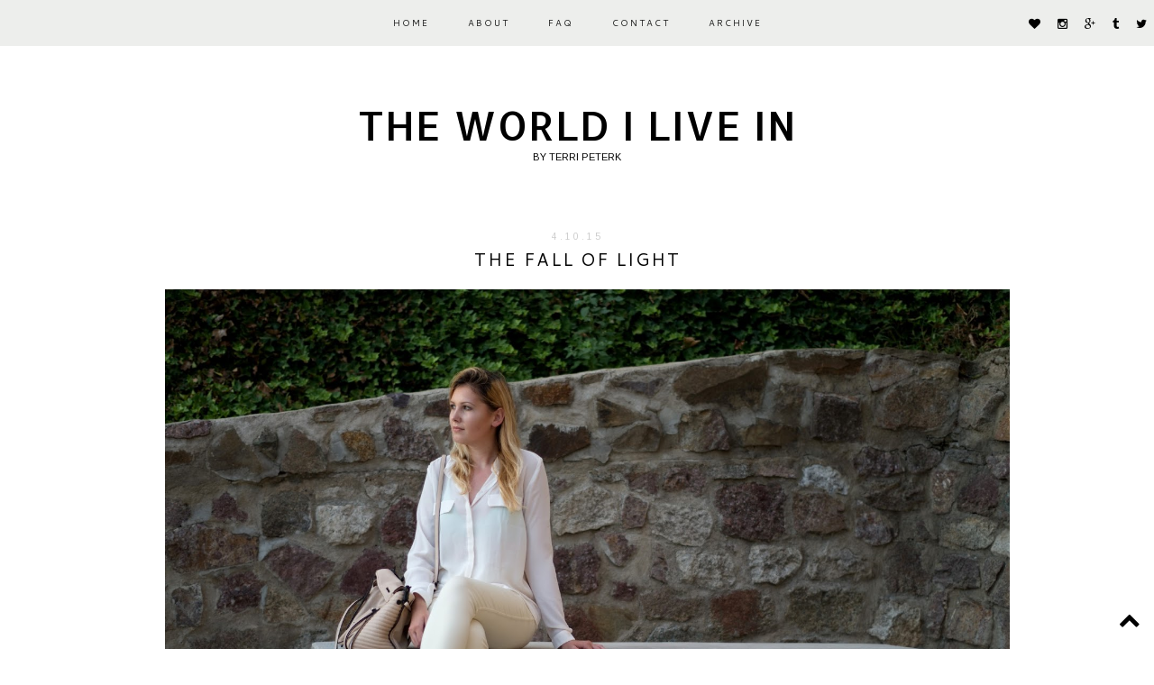

--- FILE ---
content_type: text/html; charset=UTF-8
request_url: https://www.terripeterk.com/2015/10/the-fall-of-light.html
body_size: 22177
content:
<!DOCTYPE html>
<html class='v2' dir='ltr' xmlns='http://www.w3.org/1999/xhtml' xmlns:b='http://www.google.com/2005/gml/b' xmlns:data='http://www.google.com/2005/gml/data' xmlns:expr='http://www.google.com/2005/gml/expr'>
<head>
<link href='https://www.blogger.com/static/v1/widgets/4128112664-css_bundle_v2.css' rel='stylesheet' type='text/css'/>
<link href='//maxcdn.bootstrapcdn.com/font-awesome/4.2.0/css/font-awesome.min.css' rel='stylesheet'/>
<link href="//fonts.googleapis.com/css?family=EB+Garamond" rel="stylesheet" type="text/css">
<link href="//fonts.googleapis.com/css?family=Raleway:500,600,700,100,400,200,300" rel="stylesheet" type="text/css">
<meta content='width=device-width,initial-scale=1.0,minimum-scale=1.0,maximum-scale=1.0' name='viewport'/>
<title>The world I live in: The fall of light</title>
<style type='text/css'>@font-face{font-family:'Allerta';font-style:normal;font-weight:400;font-display:swap;src:url(//fonts.gstatic.com/s/allerta/v19/TwMO-IAHRlkbx940YnYXSCiN9uc.woff2)format('woff2');unicode-range:U+0000-00FF,U+0131,U+0152-0153,U+02BB-02BC,U+02C6,U+02DA,U+02DC,U+0304,U+0308,U+0329,U+2000-206F,U+20AC,U+2122,U+2191,U+2193,U+2212,U+2215,U+FEFF,U+FFFD;}@font-face{font-family:'Arimo';font-style:normal;font-weight:400;font-display:swap;src:url(//fonts.gstatic.com/s/arimo/v35/P5sfzZCDf9_T_3cV7NCUECyoxNk37cxcDRrBdwcoaaQwpBQ.woff2)format('woff2');unicode-range:U+0460-052F,U+1C80-1C8A,U+20B4,U+2DE0-2DFF,U+A640-A69F,U+FE2E-FE2F;}@font-face{font-family:'Arimo';font-style:normal;font-weight:400;font-display:swap;src:url(//fonts.gstatic.com/s/arimo/v35/P5sfzZCDf9_T_3cV7NCUECyoxNk37cxcBBrBdwcoaaQwpBQ.woff2)format('woff2');unicode-range:U+0301,U+0400-045F,U+0490-0491,U+04B0-04B1,U+2116;}@font-face{font-family:'Arimo';font-style:normal;font-weight:400;font-display:swap;src:url(//fonts.gstatic.com/s/arimo/v35/P5sfzZCDf9_T_3cV7NCUECyoxNk37cxcDBrBdwcoaaQwpBQ.woff2)format('woff2');unicode-range:U+1F00-1FFF;}@font-face{font-family:'Arimo';font-style:normal;font-weight:400;font-display:swap;src:url(//fonts.gstatic.com/s/arimo/v35/P5sfzZCDf9_T_3cV7NCUECyoxNk37cxcAxrBdwcoaaQwpBQ.woff2)format('woff2');unicode-range:U+0370-0377,U+037A-037F,U+0384-038A,U+038C,U+038E-03A1,U+03A3-03FF;}@font-face{font-family:'Arimo';font-style:normal;font-weight:400;font-display:swap;src:url(//fonts.gstatic.com/s/arimo/v35/P5sfzZCDf9_T_3cV7NCUECyoxNk37cxcAhrBdwcoaaQwpBQ.woff2)format('woff2');unicode-range:U+0307-0308,U+0590-05FF,U+200C-2010,U+20AA,U+25CC,U+FB1D-FB4F;}@font-face{font-family:'Arimo';font-style:normal;font-weight:400;font-display:swap;src:url(//fonts.gstatic.com/s/arimo/v35/P5sfzZCDf9_T_3cV7NCUECyoxNk37cxcDxrBdwcoaaQwpBQ.woff2)format('woff2');unicode-range:U+0102-0103,U+0110-0111,U+0128-0129,U+0168-0169,U+01A0-01A1,U+01AF-01B0,U+0300-0301,U+0303-0304,U+0308-0309,U+0323,U+0329,U+1EA0-1EF9,U+20AB;}@font-face{font-family:'Arimo';font-style:normal;font-weight:400;font-display:swap;src:url(//fonts.gstatic.com/s/arimo/v35/P5sfzZCDf9_T_3cV7NCUECyoxNk37cxcDhrBdwcoaaQwpBQ.woff2)format('woff2');unicode-range:U+0100-02BA,U+02BD-02C5,U+02C7-02CC,U+02CE-02D7,U+02DD-02FF,U+0304,U+0308,U+0329,U+1D00-1DBF,U+1E00-1E9F,U+1EF2-1EFF,U+2020,U+20A0-20AB,U+20AD-20C0,U+2113,U+2C60-2C7F,U+A720-A7FF;}@font-face{font-family:'Arimo';font-style:normal;font-weight:400;font-display:swap;src:url(//fonts.gstatic.com/s/arimo/v35/P5sfzZCDf9_T_3cV7NCUECyoxNk37cxcABrBdwcoaaQw.woff2)format('woff2');unicode-range:U+0000-00FF,U+0131,U+0152-0153,U+02BB-02BC,U+02C6,U+02DA,U+02DC,U+0304,U+0308,U+0329,U+2000-206F,U+20AC,U+2122,U+2191,U+2193,U+2212,U+2215,U+FEFF,U+FFFD;}@font-face{font-family:'Cantarell';font-style:normal;font-weight:400;font-display:swap;src:url(//fonts.gstatic.com/s/cantarell/v18/B50NF7ZDq37KMUvlO015gqJrPqySLbYf.woff2)format('woff2');unicode-range:U+0100-02BA,U+02BD-02C5,U+02C7-02CC,U+02CE-02D7,U+02DD-02FF,U+0304,U+0308,U+0329,U+1D00-1DBF,U+1E00-1E9F,U+1EF2-1EFF,U+2020,U+20A0-20AB,U+20AD-20C0,U+2113,U+2C60-2C7F,U+A720-A7FF;}@font-face{font-family:'Cantarell';font-style:normal;font-weight:400;font-display:swap;src:url(//fonts.gstatic.com/s/cantarell/v18/B50NF7ZDq37KMUvlO015jKJrPqySLQ.woff2)format('woff2');unicode-range:U+0000-00FF,U+0131,U+0152-0153,U+02BB-02BC,U+02C6,U+02DA,U+02DC,U+0304,U+0308,U+0329,U+2000-206F,U+20AC,U+2122,U+2191,U+2193,U+2212,U+2215,U+FEFF,U+FFFD;}</style>
<style id='page-skin-1' type='text/css'><!--
/*
-----------------------------------------------
Blogger Template Style
Name:     Leica Moments
Designer: Kotryna Bass
URL:      www.kotrynabass.com
----------------------------------------------- */
/* Variable definitions
====================
<Variable name="keycolor" description="Main Color" type="color" default="#66bbdd"/>
<Group description="Page Text" selector="body">
<Variable name="body.font" description="Font" type="font"
default="normal normal 12px Arial, Tahoma, Helvetica, FreeSans, sans-serif"/>
<Variable name="body.text.color" description="Text Color" type="color" default="#222222"/>
</Group>
<Group description="Backgrounds" selector=".body-fauxcolumns-outer">
<Variable name="body.background.color" description="Outer Background" type="color" default="#66bbdd"/>
<Variable name="content.background.color" description="Main Background" type="color" default="#ffffff"/>
<Variable name="header.background.color" description="Header Background" type="color" default="transparent"/>
</Group>
<Group description="Links" selector=".main-outer">
<Variable name="link.color" description="Link Color" type="color" default="#2288bb"/>
<Variable name="link.visited.color" description="Visited Color" type="color" default="#888888"/>
<Variable name="link.hover.color" description="Hover Color" type="color" default="#33aaff"/>
</Group>
<Group description="Label Tabs" selector=".Label">
<Variable name="Label.link.color" description="Link Color" type="color" default="#2288bb"/>
<Variable name="Label.border.color" description="Border Color" type="color" default="#33aaff"/>
<Variable name="Label.hover.background.color" description="Background Hover Color" type="color" default="#33aaff"/>
</Group>
<Group description="Blog Title" selector=".header h1">
<Variable name="header.font" description="Font" type="font"
default="normal normal 60px Arial, Tahoma, Helvetica, FreeSans, sans-serif"/>
<Variable name="header.text.color" description="Title Color" type="color" default="#3399bb" />
</Group>
<Group description="Blog Description" selector=".header .description">
<Variable name="description.text.color" description="Description Color" type="color"
default="#777777" />
</Group>
<Group description="Tabs Text" selector=".tabs-inner .widget li a">
<Variable name="tabs.font" description="Font" type="font"
default="normal normal 14px Arial, Tahoma, Helvetica, FreeSans, sans-serif"/>
<Variable name="tabs.text.color" description="Text Color" type="color" default="#999999"/>
<Variable name="tabs.selected.text.color" description="Selected Color" type="color" default="#000000"/>
</Group>
<Group description="Tabs Background" selector=".tabs-outer .PageList">
<Variable name="tabs.background.color" description="Background Color" type="color" default="#f5f5f5"/>
<Variable name="tabs.selected.background.color" description="Selected Color" type="color" default="#eeeeee"/>
</Group>
<Group description="Social Icons" selector=".social">
<Variable name="social.fa.color" description="Text Color" type="color"
default="#000000"/>
</Group>
<Group description="Post Title" selector="h3.post-title, .comments h4">
<Variable name="post.title.font" description="Font" type="font"
default="normal normal 22px Arial, Tahoma, Helvetica, FreeSans, sans-serif"/>
</Group>
<Group description="Date Header" selector=".date-header">
<Variable name="date.header.color" description="Text Color" type="color"
default="#000000"/>
<Variable name="date.header.background.color" description="Background Color" type="color"
default="transparent"/>
</Group>
<Group description="Post Footer" selector=".post-footer">
<Variable name="post.footer.text.color" description="Text Color" type="color" default="#666666"/>
<Variable name="post.footer.background.color" description="Background Color" type="color"
default="#f9f9f9"/>
<Variable name="post.footer.border.color" description="Shadow Color" type="color" default="#eeeeee"/>
</Group>
<Group description="Gadgets" selector="h2">
<Variable name="widget.title.font" description="Title Font" type="font"
default="normal bold 11px Arial, Tahoma, Helvetica, FreeSans, sans-serif"/>
<Variable name="widget.title.text.color" description="Title Color" type="color" default="#000000"/>
<Variable name="widget.title.background.color" description="Background Color" type="color" default="#000000"/>
<Variable name="widget.alternate.text.color" description="Alternate Color" type="color" default="#999999"/>
</Group>
<Group description="Images" selector=".main-inner">
<Variable name="image.background.color" description="Background Color" type="color" default="#ffffff"/>
<Variable name="image.border.color" description="Border Color" type="color" default="#eeeeee"/>
<Variable name="image.text.color" description="Caption Text Color" type="color" default="#000000"/>
</Group>
<Group description="Accents" selector=".content-inner">
<Variable name="body.rule.color" description="Separator Line Color" type="color" default="#eeeeee"/>
<Variable name="tabs.border.color" description="Tabs Border Color" type="color" default="transparent"/>
</Group>
<Variable name="body.background" description="Body Background" type="background"
color="#ffffff" default="$(color) none repeat scroll top left"/>
<Variable name="body.background.override" description="Body Background Override" type="string" default=""/>
<Variable name="body.background.gradient.cap" description="Body Gradient Cap" type="url"
default="url(//www.blogblog.com/1kt/simple/gradients_light.png)"/>
<Variable name="body.background.gradient.tile" description="Body Gradient Tile" type="url"
default="url(//www.blogblog.com/1kt/simple/body_gradient_tile_light.png)"/>
<Variable name="content.background.color.selector" description="Content Background Color Selector" type="string" default=".content-inner"/>
<Variable name="content.padding" description="Content Padding" type="length" default="10px"/>
<Variable name="content.padding.horizontal" description="Content Horizontal Padding" type="length" default="10px"/>
<Variable name="content.shadow.spread" description="Content Shadow Spread" type="length" default="40px"/>
<Variable name="content.shadow.spread.webkit" description="Content Shadow Spread (WebKit)" type="length" default="5px"/>
<Variable name="content.shadow.spread.ie" description="Content Shadow Spread (IE)" type="length" default="10px"/>
<Variable name="main.border.width" description="Main Border Width" type="length" default="0"/>
<Variable name="header.background.gradient" description="Header Gradient" type="url" default="none"/>
<Variable name="header.shadow.offset.left" description="Header Shadow Offset Left" type="length" default="-1px"/>
<Variable name="header.shadow.offset.top" description="Header Shadow Offset Top" type="length" default="-1px"/>
<Variable name="header.shadow.spread" description="Header Shadow Spread" type="length" default="1px"/>
<Variable name="header.padding" description="Header Padding" type="length" default="30px"/>
<Variable name="header.border.size" description="Header Border Size" type="length" default="1px"/>
<Variable name="header.bottom.border.size" description="Header Bottom Border Size" type="length" default="1px"/>
<Variable name="header.border.horizontalsize" description="Header Horizontal Border Size" type="length" default="0"/>
<Variable name="description.text.size" description="Description Text Size" type="string" default="140%"/>
<Variable name="tabs.margin.top" description="Tabs Margin Top" type="length" default="0" />
<Variable name="tabs.margin.side" description="Tabs Side Margin" type="length" default="30px" />
<Variable name="tabs.background.gradient" description="Tabs Background Gradient" type="url"
default="url(//www.blogblog.com/1kt/simple/gradients_light.png)"/>
<Variable name="tabs.border.width" description="Tabs Border Width" type="length" default="1px"/>
<Variable name="tabs.bevel.border.width" description="Tabs Bevel Border Width" type="length" default="1px"/>
<Variable name="date.header.padding" description="Date Header Padding" type="string" default="inherit"/>
<Variable name="date.header.letterspacing" description="Date Header Letter Spacing" type="string" default="inherit"/>
<Variable name="date.header.margin" description="Date Header Margin" type="string" default="inherit"/>
<Variable name="post.margin.bottom" description="Post Bottom Margin" type="length" default="25px"/>
<Variable name="image.border.small.size" description="Image Border Small Size" type="length" default="2px"/>
<Variable name="image.border.large.size" description="Image Border Large Size" type="length" default="5px"/>
<Variable name="page.width.selector" description="Page Width Selector" type="string" default=".region-inner"/>
<Variable name="page.width" description="Page Width" type="string" default="auto"/>
<Variable name="main.section.margin" description="Main Section Margin" type="length" default="15px"/>
<Variable name="main.padding" description="Main Padding" type="length" default="15px"/>
<Variable name="main.padding.top" description="Main Padding Top" type="length" default="30px"/>
<Variable name="main.padding.bottom" description="Main Padding Bottom" type="length" default="30px"/>
<Variable name="paging.background"
color="#ffffff"
description="Background of blog paging area" type="background"
default="transparent none no-repeat scroll top center"/>
<Variable name="footer.bevel" description="Bevel border length of footer" type="length" default="0"/>
<Variable name="mobile.background.overlay" description="Mobile Background Overlay" type="string"
default="transparent none repeat scroll top left"/>
<Variable name="mobile.background.size" description="Mobile Background Size" type="string" default="auto"/>
<Variable name="mobile.button.color" description="Mobile Button Color" type="color" default="#ffffff" />
<Variable name="startSide" description="Side where text starts in blog language" type="automatic" default="left"/>
<Variable name="endSide" description="Side where text ends in blog language" type="automatic" default="right"/>
*/
/* Content
----------------------------------------------- */
body {
font: normal normal 11px Arimo;
color: #000000;
background: #ffffff none no-repeat scroll center center;
padding: 0px;
}
html body .region-inner {
min-width: 0;
max-width: 100%;
width: auto;
}
a:link {
text-decoration:none;
color: #000000;
}
a:visited {
text-decoration:none;
color: #000000;
}
a:hover {
text-decoration:underline;
color: #a5a4a4;
}
.body-fauxcolumn-outer .fauxcolumn-inner {
background: transparent none repeat scroll top left;
_background-image: none;
}
.body-fauxcolumn-outer .cap-top {
position: absolute;
z-index: 1;
height: 400px;
width: 100%;
background: #ffffff none no-repeat scroll center center;
}
.body-fauxcolumn-outer .cap-top .cap-left {
width: 100%;
background: transparent none repeat-x scroll top left;
_background-image: none;
}
.content-outer {
-moz-box-shadow: 0 0 0 rgba(0, 0, 0, .15);
-webkit-box-shadow: 0 0 0 rgba(0, 0, 0, .15);
-goog-ms-box-shadow: 0 0 0 #333333;
box-shadow: 0 0 0 rgba(0, 0, 0, .15);
margin-bottom: 1px;
}
.content-inner {
padding: 0px;
}
.content-inner {
background-color: #ffffff none no-repeat scroll center center;
}
/* Header
----------------------------------------------- */
.header-outer {
background: #e5e5e5 none repeat-x scroll 0 -400px;
_background-image: none;
}
.Header h1 {
font: normal normal 45px Allerta;
color: #000000;
text-shadow: 0 0 0 rgba(0, 0, 0, .2);
}
.Header h1 a {
color: #000000;
}
.Header .description {
font-size: 18px;
color: #000000;
}
.header-inner .Header .titlewrapper {
padding: 22px 0;
}
.header-inner .Header .descriptionwrapper {
padding: 0 0;
}
/* Tabs
----------------------------------------------- */
.tabs-inner .section:first-child {
border-top: 0 solid transparent;
}
.tabs-inner .section:first-child ul {
margin-top: -1px;
border-top: 1px solid transparent;
border-left: 1px solid transparent;
border-right: 1px solid transparent;
}
.tabs-inner .widget ul {
background: #ebedea none repeat-x scroll 0 -800px;
_background-image: none;
border-bottom: 1px solid transparent;
--margin-top: 0;
--margin-left: -30px;
--margin-right: -30px;
width: 100%;
margin: auto;
}
.tabs-inner .widget li a {
display: inline-block;
padding: .6em 1em;
font: normal normal 10px Cantarell;
color: #000000;
border-left: 1px solid #ffffff;
border-right: 1px solid transparent;
}
.tabs-inner .widget li:first-child a {
border-left: none;
}
.tabs-inner .widget li.selected a, .tabs-inner .widget li a:hover {
color: #000000;
background-color: #ebedea;
text-decoration: none;
}
/* Columns
----------------------------------------------- */
.main-outer {
border-top: 0 solid transparent;
}
.fauxcolumn-left-outer .fauxcolumn-inner {
border-right: 1px solid transparent;
}
.fauxcolumn-right-outer .fauxcolumn-inner {
border-left: 1px solid transparent;
}
/* Headings
----------------------------------------------- */
h2 {
margin: 0 0 1em 0;
background: #ffffff;
font: normal normal 10px Arimo;
color: #000000;
}
/* Label Tabs
----------------------------------------------- */
.Label li a{
color: #c3c3c3;
}
.Label li {border: 3px solid #ebedea;}
.Label li:hover {background: #ffffff;}
/* Widgets
----------------------------------------------- */
.widget .zippy {
color: #999999;
text-shadow: 2px 2px 1px rgba(0, 0, 0, .1);
}
.widget .popular-posts ul {
list-style: none;
}
/* Posts
----------------------------------------------- */
.date-header span {
background-color: #ffffff;
color: #cccccc;
padding: 0.4em;
letter-spacing: 3px;
margin: inherit;
}
.main-inner {
padding-top: 35px;
padding-bottom: 65px;
}
.main-inner .column-center-inner {
padding: 0 0;
}
.main-inner .column-center-inner .section {
margin: 0 1em;
}
.post {
margin: 0 0 45px 0;
}
h3.post-title, .comments h4 {
font: normal normal 20px Cantarell;
margin: .75em 0 0;
}
.post-body {
font-size: 110%;
line-height: 1.7;
position: relative;
}
.post-body img, .post-body .tr-caption-container, .Profile img, .Image img,
.BlogList .item-thumbnail img {
padding: 2px;
background: #ffffff;
border: 1px solid #eeeeee;
-moz-box-shadow: 1px 1px 5px rgba(0, 0, 0, .1);
-webkit-box-shadow: 1px 1px 5px rgba(0, 0, 0, .1);
box-shadow: 1px 1px 5px rgba(0, 0, 0, .1);
}
.post-body img, .post-body .tr-caption-container {
padding: 5px;
}
.post-body .tr-caption-container {
color: #666666;
}
.post-body .tr-caption-container img {
padding: 0;
background: transparent;
border: none;
-moz-box-shadow: 0 0 0 rgba(0, 0, 0, .1);
-webkit-box-shadow: 0 0 0 rgba(0, 0, 0, .1);
box-shadow: 0 0 0 rgba(0, 0, 0, .1);
}
.post-header {
margin: 0 0 1.5em;
line-height: 1.6;
font-size: 90%;
}
.post-footer {
margin: 20px -2px 0;
padding: 5px 10px;
color: #000000;
background-color: transparent;
border-bottom: 1px solid transparent;
line-height: 1.6;
font-size: 90%;
}
#comments .comment-author {
padding-top: 1.5em;
border-top: 1px solid transparent;
background-position: 0 1.5em;
}
#comments .comment-author:first-child {
padding-top: 0;
border-top: none;
}
.avatar-image-container {
margin: .2em 0 0;
}
#comments .avatar-image-container img {
border: 1px solid #eeeeee;
}
/* Comments
----------------------------------------------- */
.comments .comments-content .icon.blog-author {
background-repeat: no-repeat;
background-image: url([data-uri]);
}
.comments .comments-content .loadmore a {
border-top: 1px solid #999999;
border-bottom: 1px solid #999999;
}
.comments .comment-thread.inline-thread {
background-color: transparent;
}
.comments .continue {
border-top: 2px solid #999999;
}
/* Accents
---------------------------------------------- */
.section-columns td.columns-cell {
border-left: 1px solid transparent;
}
.blog-pager {
background: transparent url(//www.blogblog.com/1kt/simple/paging_dot.png) repeat-x scroll top center;
}
.blog-pager-older-link, .home-link,
.blog-pager-newer-link {
background-color: #ffffff;
padding: 5px;
}
.footer-outer {
border-top: 1px
}
/* Mobile
----------------------------------------------- */
body.mobile  {
background-size: auto;
}
.mobile .body-fauxcolumn-outer {
background: transparent none repeat scroll top left;
}
.mobile .body-fauxcolumn-outer .cap-top {
background-size: 100% auto;
}
.mobile .content-outer {
-webkit-box-shadow: 0 0 3px rgba(0, 0, 0, .15);
box-shadow: 0 0 3px rgba(0, 0, 0, .15);
}
body.mobile .AdSense {
margin: 0 -0;
}
.mobile .tabs-inner .widget ul {
margin-left: 0;
margin-right: 0;
}
.mobile .post {
margin: 0;
}
.mobile .main-inner .column-center-inner .section {
margin: 0;
}
.mobile .date-header span {
padding: 0.1em 10px;
margin: 0 -10px;
}
.mobile h3.post-title {
margin: 0;
}
.mobile .blog-pager {
background: transparent none no-repeat scroll top center;
}
.mobile .footer-outer {
border-top: none;
}
.mobile .main-inner, .mobile .footer-inner {
background-color: #ffffff;
}
.mobile-index-contents {
color: #000000;
}
.mobile-link-button {
background-color: #000000;
}
.mobile-link-button a:link, .mobile-link-button a:visited {
color: #ffffff;
}
.mobile .tabs-inner .section:first-child {
border-top: none;
}
.mobile .tabs-inner .PageList .widget-content {
background-color: #ebedea;
color: #000000;
border-top: 1px solid transparent;
border-bottom: 1px solid transparent;
}
.mobile .tabs-inner .PageList .widget-content .pagelist-arrow {
border-left: 1px solid transparent;
}
/* ----- Label Tabs ------ */
.Label li {
text-align: left;
padding: 8px 8px 5px 5px;
list-style-type: none;
width: 100%;
margin-bottom: 5px;
margin-left: -16px;
font-size: 10px;
font-family: 'Trebuchet', sans-serif;
font-weight: bold;
}
.Label a {
text-transform: uppercase;
text-decoration: none;
letter-spacing: 1px;}
.Label li:hover {opacity: 0.6;
text-decoration: none;}
/* ----- slider ------ */
#featured {
height: 1px;
width: 1px;
overflow: hidden;
}
div.orbit {
width: 1px;
height: 1px;
position: relative;
overflow: hidden;
}
div.orbit img {
position: absolute;
top: 0;
left: 0;
}
div.orbit a img {
border: none;
}
div.timer {
display: none;
}
span.mask {
display: block;
width: 20px;
height: 40px;
position: absolute;
top: 0;
right: 0;
z-index: 2;
overflow: hidden;
}
span.rotator.move {
left: 0;
}
div.timer:hover span.pause,
span.pause.active,
div.timer:hover span.pause.active {
opacity: 1;
}
div.caption {
width: 100%;
z-index: 1000;
position: absolute;
color: #ffffff;
text-align: center;
font-size: 30px;
letter-spacing: 1px;
padding-bottom: 20%;
font-weight: bold;
text-transform: uppercase;
height: 22px;
}
div.caption span {
padding: 0 10px;
text-shadow: 0;
margin: 0;
}
div.caption {
line-height: 0.5;
text-align: center;
}
div.caption span {
display: -webkit-inline-box;
position: relative;
}
div.caption span:before,
div.caption span:after {
content: "";
position: absolute;
height: 5px;
top: 0;
}
div.caption span:before {
right: 100%;
margin-right: 0px;
}
div.caption span:after {
left: 100%;
margin-left: 0px;
}
.orbit-caption {
display: none;
}
div.orbit:hover div.slider-nav {
display: block;
}
div.slider-nav {
display: none;
}
div.slider-nav span {
width: 40px;
height: 40px;
text-indent: -9999px;
position: absolute;
z-index: 1000;
top: 43%;
cursor: pointer;
}
/* ----- menu ------ */
.PageList LI A {display: -webkit-box;
text-align: center !important;
font-weight: bold;
text-transform: lowercase;
letter-spacing: 10px;
line-height: 20px;}
#PageList1{text-align: center !important;
color: #eeeeee !important;}
/* ----- posts ------ */
.post-title {text-align: center;}
.date-header {text-align: center !important;}
.post-title{text-transform: uppercase;
letter-spacing: 2px;}
.post-footer {
text-transform: uppercase;
letter-spacing: 1px;
line-height: 30px;}
/* ----- Header ------ */
.Header h1 {text-align: center;
}
/* ----- Main ------ */
.Navbar {display: none;}
#Attribution1 {display: none;}
.post-body img, .post-body .tr-caption-container, .Profile img, .Image img,
.BlogList .item-thumbnail img {
padding: none !important;
border: none !important;
background: none !important;
-moz-box-shadow: 0px 0px 0px transparent !important;
-webkit-box-shadow: 0px 0px 0px transparent !important;
box-shadow: 0px 0px 0px transparent !important;
}
.sidebar h2 {
display: block !important;
background: #ffffff;
padding: 10px;
color: #fff;
font-family: 'Oswald', sans-serif;
font-size: 12px;
text-align: left;
text-transform: uppercase;
letter-spacing: 3px;
text-align: left !important;
width: 102%;
}
#Image1 img {max-width: 99%;
height: auto;}
#Image1 h2 {display: none;}
.blog-pager {background: none !important;}
.footer-inner {text-transform: uppercase !important;
letter-spacing: 3px;
font-size: 10px;}
.footer-inner a {color: #bbbbbb;}
.sidebar .widget {background: #fff;
padding: 10px;}
/* ----- share buttons ------ */
.post-footer .fa {font-size: 15px;
padding: 10px 5px 10px 10px;
background: #ffffff;
width: 20px;}
/* -----post ------ */
.post-body img {
max-width: 101% !important;
max-width: 980px;
height: auto;
padding-left: 0px;
padding-right: 0px;
}
.post-labels {display: none;}/* ----- sidebar ------ */
.sidebar h2 {text-align: center;}
.Text {font-size: 10px;
text-transform: uppercase;
letter-spacing: 2px;
text-align: center;
line-height: 20px;}
/* ----- search ------ */
#search-btn {display: none;}
#search-box {
width: 50%;
text-align: center;
line-height: 30px;
letter-spacing: 2px;
font-size: 10px;
font-style: italic;
text-transform: lowercase;
border: 1px solid #eee;
margin-top: 3px;
}
/* ----- follow by email ------ */
.FollowByEmail .follow-by-email-inner .follow-by-email-address {
width: 50%;
font-size: 10px;
text-transform: lowercase;
font-style: italic;
letter-spacing: 2px;
height: 30px;
border: 1px solid #eee;
padding-left: 5px;
text-align: center;
float: right;
}
.FollowByEmail .follow-by-email-inner .follow-by-email-submit {display: none;}
/* ---- Blog bottom links ------ */
.blog-feeds {text-transform: lowercase;
display: none;
font-size: 10px;
letter-spacing: 2px;}
.home-link {display: none;}
.caption .fa {font-size: 14px;
padding: 10px 10px 0px 5px;}
/* Back to Top Button */
.backtotop .fa {
font-size:24px;
}
.backtotop, .backtotop a {
position: fixed;
bottom: 10px;
right: 5px;
color: #000000;
padding: 10px;
background:transparent;
}
.backtotop:hover, .backtotop a:hover {
color: #000000;
}
.jump-link {
text-transform: uppercase;
padding-top: 5px;
font-weight: 100;
background: #ebedea;
margin: 0 auto;
width: 95px;
padding: 10px;
font-size: 10px;
letter-spacing: 2px;
}
.jump-link a:hover {color: #bbbbbb;}
a {text-decoration: none;}
a:hover {text-decoration: none;
color:  #000000;
-o-transition:.5s;
-ms-transition:.5s;
-moz-transition:.5s;
-webkit-transition:.5s;
transition:.5s;}}.Header .description {display: none;}
#footer-widgets {
padding: 30px 0px 30px 0px;
}
.footer-widget-box {
width: 310px;
float: left;
margin-left: 15px;
}
.footer-widget-box-last {
}
#footer-widgets .widget-container {
color: #374142;
list-style: none;
}
#footer-widgets h2 {
text-shadow: none;
font-size: 10px;
color: #000;
text-transform: uppercase;
list-style: none !important;
background: none;
text-align: center;
letter-spacing: 2px;}
#footer-widgets .widget ul {
list-style-type: none;
list-style: none;
margin: 0px;
padding: 0px;
}
#footer-widgets .widget ul li {
padding: 0 0 9px 0;
margin: 0 0 8px 0;
}
#footer-widgets-containerback {
width: 980px;
margin: auto;
}
#footer-widgets-container {
background: #484848;
}
.footersec {
color: #fff;
font-size: 12px;
line-height: 18px;
}
.footersec .widget {
margin-bottom: 20px;
}
#footer-widgets-container { background: #000000; float: left; width: 100%; }
.footersec ul {
}
.footersec ul li {
}
#owl-demo .item{
margin: 3px;
}
#owl-demo .item img{
display: block;
width: 100%;
height: auto;
}
#CustomSearch1 h2 {display: none;}
#CustomSearch1 {border: none;}
footer {background: #f6f6f6;
color: #fff;
width: 100%;
padding: 0;
}
.main-outer {
background: #ffffff;
}
.tabs-inner {
padding: 0px;
}
.section {
margin: 0px;
}
.header-inner .widget {
margin: 0px;
}
#footer-widgets-container {display: none;}
.date-header span {padding-top: 9px;
padding-bottom: 10px;
}
.post-footer .fa:hover {color: #ebedea !important;
-o-transition:.5s;
-ms-transition:.5s;
-moz-transition:.5s;
-webkit-transition:.5s;
transition:.5s;}
footer {padding-bottom: 20px;}
#Blog1 {background: none !Important;}
div.caption span {font-family: 'Oswald', sans-serif;
font-size: 28px;
letter-spacing: 2px;
}
.tabs-inner {z-index: 10000;}
.PageList {z-index: 10000 !important;}
.PageList {text-align:center !important;}
.PageList li {display:inline !important; float:none !important;}
#featured {z-index: 1 !important;}
#PopularPosts1 .item-content {padding-bottom: 115px !important;}
#PopularPosts1 .item-snippet {margin-top: -20px !important;}
#PopularPosts1 .item-content a:hover {
color: #ffffff !important;
background: none;
}
#PopularPosts1 .item-title a{
padding-bottom: 40px;
padding: 10px;
margin: 0 auto;
}
#PopularPosts1 .item-title a {font-size: 22px;
letter-spacing: 10px;
}
#PopularPosts1 .item-snippet {opacity: 0;}
#PageList1 LI A:hover {color:  #c5c5c5;
-o-transition:.5s;
-ms-transition:.5s;
-moz-transition:.5s;
-webkit-transition:.5s;
transition:.5s;}
#PopularPosts1 .item-content a:hover {color:  #c5c5c5 !important;
-o-transition:.5s;
-ms-transition:.5s;
-moz-transition:.5s;
-webkit-transition:.5s;
transition:.5s;}
#Header1 {background: #ffffff;
text-transform: uppercase;}
footer {background: #ffffff;}
.sidebar {position: absolute;
width: 90%;
}
#PageList1 .widget-content {margin-top: -15px;}
#PageList1 {position: fixed;
top: -15px;
width: 100%;
text-align: center !important;}
#PageList1 LI A {letter-spacing: 2px;}
#Header1 {margin-top: 50px;}.Header h1 {letter-spacing: 2px;}.Header h1 {margin-bottom: -20px;}
.tabs-inner .widget li a {border: none;}
.PageList LI A {padding-left: 20px !important;
padding-right: 20px !important;
padding-top: 10px !important;
padding-bottom: 10px !important;
text-transform: uppercase;}.Header h1 {margin-bottom: -10px;}.Header h1 {text-transform: none;
letter-spacing: 1px;}
.PopularPosts .item-snippet {color: #fff;
font-size: 10px;
}footer {background: #f6f6f6;}#KBD {text-align: center;
color: #ffffff;
font-size: 10px;
text-transform: lowercase;
letter-spacing: 3px;
margin-top: 50px;
background: #000;
padding: 10px;
margin-bottom: -30px;}
#KBD a {color: #bbb;}
footer h2 {display: block;
width: 48.7%;
margin: 0 auto;
padding: 5px;
text-align: center;
background: #000;
font-size: 10px;
color: #fff;
text-transform: lowercase;
font-family: 'Arimo', sans-serif !important;}
#CustomSearch1 h2 {display: block;
margin-left: 1px;}
#HTML1 h2{display: none;}
#FollowByEmail1 h2 {margin-right: 4px;}
#HTML4 h2 {
float: left;
background: none;
color: #000000;
text-align: left;
text-transform: lowercase;
letter-spacing: 1px;
margin-left: -5px;
font-size: 18px;
font-style: none;
}
#blog-pager-newer-link {
text-transform: uppercase;
letter-spacing: 1px;
padding-left: 5px;
font-size: 12px;
font-weight: 100;}
#blog-pager-older-link {
text-transform: uppercase;
letter-spacing: 1px;
padding-left: 5px;
font-size: 12px;
font-weight: 100;}
#blog-pager-newer-link a, #blog-pager-older-link a {color: #ebedea;}
#blog-pager-newer-link a:hover, #blog-pager-older-link a:hover {color: #000000;}
/* ----- social media ------ */
.social a:hover {color: #c5c5c5;
-o-transition:.5s;
-ms-transition:.5s;
-moz-transition:.5s;
-webkit-transition:.5s;
transition:.5s;}
.social {z-index: 500;
text-align: center;}
.date-header {padding-top: 10px;
margin-bottom: -10px;}
.social .fa {
color: #000000;
font-size: 13px !important;
padding: 15px 0px 10px 10px;}
.social {top: 5px;
position: fixed;
z-index: 10000;
right: 5px;
}
.social .fa:hover {color:  #c5c5c5 !important;
-o-transition:.5s;
-ms-transition:.5s;
-moz-transition:.5s;
-webkit-transition:.5s;
transition:.5s;}
.post-body {
--width: 31%!important;
_overflow: hidden;
}
.separator {
--width: 310%;
}
#mobnav
{
display:none;
}
@media screen and (max-width : 1150px) {
.social {
position: inherit;
z-index: 10000;
width: 100%;
}
}
@media screen and (max-width : 1050px) {
}
@media screen and (max-width : 820px) {
#mobnav {display:block;
background: #ffffff;
text-align: center;
margin: 0 auto;
width:100%;
}
#PageList1_select {
width: 56px;
background: rgba(255,255,255,0.85);
appearance: normal;
font-size: 12px;
font-weight: bold;
border: 0;
padding: 5px;
padding-top: 10px;
-webkit-appearance: none;
-moz-appearance: normal;
color: #000;
text-align: center !important;
height: 40px;
border-radius: 0;
letter-spacing: 2px;
text-transform: uppercase;
}
#PageList1_select li {text-align: center;}
#normalnav {display:none;}
.post-body img {
max-width: 100%;
height: auto;
padding-left: 0px;
padding-right: 0px;
width: 100%;
}
.post-body {
--font-size: 110%;
--line-height: 1.4;
--position: relative;
--width: 100%!important;
--height: 100%!important;
}
a.postThumbnail {
width: 91%;
}
.postThumbnail div {
--height: 700px!important;
}
a.postThumbnail div {
display: none;
text-decoration: none;
color: #fff;
font-size: 16px;
font-weight: bold;
text-transform: uppercase;
-- width: 95%!important;
width: 98%!important;
}
.postThumbnail div {
border-top: 3px solid #ffffff;
border-bottom: 3px solid #fffff;
margin-top: -105% !important;
height: 280px;
font-family: 'Open Sans', sans-serif;
text-transform: uppercase;
letter-spacing: 1px;
padding-top: 30% !important;
font-size: 16px !important;
background: #ffffff;
color: #000 !important;
text-align: center;
}
}
@media screen and (max-width : 768px) {
/* CSS FOR SMALL TABLETS ------------*/
.FollowByEmail .follow-by-email-inner .follow-by-email-address {width: 100%;}
#search-box {width: 100%;}
footer h2 {width: 96%;}
}
@media screen and (max-width : 670px) {
}
@media screen and (max-width : 640px) {
/* CSS FOR IPHONE ------------*/
#next {
width: 6%!important;
}
}
@media screen and (max-width : 580px) {
.PopularPosts {display: none;}
.post-body {
font-size: 110%;
line-height: 1.4;
position: relative;
width: 100%!important;
height: 100%!important;
}
}
@media screen and (max-width : 480px) {
/* CSS FOR MOBILES ------------*/
#next {
width: 8%!important;
}
.PageList LI A {
padding-left: 5px !important;
padding-right: 5px !important;
padding-top: 3px !important;
padding-bottom: 3px !important;
text-transform: uppercase;
}
}
@media screen and (max-width : 320px) {
/* CSS FOR SMALL OLD MOBILES ------------*/
#next {
width: 10%!important;
}
footer h2 {
display: block;
width: 98%;
margin: 0 auto;
text-align: center;
background: #000;
font-size: 8px;
color: #fff;
text-transform: lowercase;
font-family: 'Arimo', sans-serif !important;
}
.Header h1 {
font-size:35px;
}
.post-title {font-size: 16px !important;
padding-top: 10px;}
.post-author, .post-timestamp {display: none;}
}
.PopularPosts h2 {display: none;}#Header1 {padding-top: 30px !important;
}
.Header h1{
text-transform: uppercase !important;}
#PageList1 li a {line-height: 30px;
}
#PopularPosts1 {background: #fff !important;}
#PageList1 {opacity: 0.9 !important;}.post-footer .fa {color: #000000 !important;}
#shareicons {float: right;
margin-top: -25px;
padding-right: 10px;}
.post-footer {margin-left: -10px;
margin-top: 40px;
border-bottom: 1px solid #ebedea;}
--></style>
<style id='template-skin-1' type='text/css'><!--
body {
--min-width: 960px;
}
.content-outer, .content-fauxcolumn-outer, .region-inner {
--min-width: 960px;
max-width: 100%;
_width: 960px;
}
.main-inner .columns {
padding-left: 0px;
padding-right: 0px;
}
.main-inner .fauxcolumn-center-outer {
left: 0px;
right: 0px;
/* IE6 does not respect left and right together */
_width: expression(this.parentNode.offsetWidth -
parseInt("0px") -
parseInt("0px") + 'px');
}
.main-inner .fauxcolumn-left-outer {
width: 0px;
}
.main-inner .fauxcolumn-right-outer {
width: 0px;
}
.main-inner .column-left-outer {
width: 0px;
right: 100%;
margin-left: -0px;
}
.main-inner .column-right-outer {
width: 0px;
margin-right: -0px;
}
#layout {
--- min-width: 0;
}
#layout .content-outer {
-- min-width: 0;
width: 800px;
}
#layout .region-inner {
--min-width: 0;
width: auto;
}
.main-outer {
max-width: 960px;
margin: 0 auto;
}
--></style>
<link href='https://www.blogger.com/dyn-css/authorization.css?targetBlogID=993275752266674968&amp;zx=b7047b40-8a02-4179-b247-a394717fa870' media='none' onload='if(media!=&#39;all&#39;)media=&#39;all&#39;' rel='stylesheet'/><noscript><link href='https://www.blogger.com/dyn-css/authorization.css?targetBlogID=993275752266674968&amp;zx=b7047b40-8a02-4179-b247-a394717fa870' rel='stylesheet'/></noscript>
<meta name='google-adsense-platform-account' content='ca-host-pub-1556223355139109'/>
<meta name='google-adsense-platform-domain' content='blogspot.com'/>

</head>
<body class='loading'>
<div class='navbar no-items section' id='navbar'>
</div>
<div class='body-fauxcolumns'>
<div class='fauxcolumn-outer body-fauxcolumn-outer'>
<div class='cap-top'>
<div class='cap-left'></div>
<div class='cap-right'></div>
</div>
<div class='fauxborder-left'>
<div class='fauxborder-right'></div>
<div class='fauxcolumn-inner'>
</div>
</div>
<div class='cap-bottom'>
<div class='cap-left'></div>
<div class='cap-right'></div>
</div>
</div>
</div>
<div class='content'>
<div class='content-fauxcolumns'>
<div class='fauxcolumn-outer content-fauxcolumn-outer'>
<div class='cap-top'>
<div class='cap-left'></div>
<div class='cap-right'></div>
</div>
<div class='fauxborder-left'>
<div class='fauxborder-right'></div>
<div class='fauxcolumn-inner'>
</div>
</div>
<div class='cap-bottom'>
<div class='cap-left'></div>
<div class='cap-right'></div>
</div>
</div>
</div>
<div class='content-outer'><div class='tabs-outer'><div class='tabs-cap-top cap-top'>
<div class='cap-left'></div>
<div class='cap-right'></div>
</div>
<div class='fauxborder-left tabs-fauxborder-left'>
<div class='fauxborder-right tabs-fauxborder-right'></div>
<div class='region-inner tabs-inner'>
<div class='tabs section' id='crosscol'><div class='widget Header' data-version='1' id='Header1'>
<div id='header-inner'>
<div class='titlewrapper'>
<h1 class='title'>
<a href='https://www.terripeterk.com/'>
The world I live in
</a>
</h1>
</div>
<div class='descriptionwrapper'>
<p class='description'><span><center>BY TERRI PETERK</center></span></p>
</div>
</div>
</div></div>
<div class='tabs section' id='crosscol-overflow'><div class='widget PageList' data-version='1' id='PageList1'>
<h2>Pages</h2>
<div class='widget-content'>
<div id='mobnav'>
<select id='PageList1_select'>
<option value='https://www.terripeterk.com/'>HOME</option>
<option value='https://www.terripeterk.com/p/about.html'>ABOUT</option>
<option value='https://www.terripeterk.com/p/faq.html'>FAQ</option>
<option value='https://www.terripeterk.com/p/contact.html'>CONTACT</option>
<option value='https://www.terripeterk.com/p/archive.html'>ARCHIVE</option>
</select>
<span class='pagelist-arrow'>&#9660;</span>
</div>
<div id='normalnav'>
<ul>
<li><a href='https://www.terripeterk.com/'>HOME</a></li>
<li><a href='https://www.terripeterk.com/p/about.html'>ABOUT</a></li>
<li><a href='https://www.terripeterk.com/p/faq.html'>FAQ</a></li>
<li><a href='https://www.terripeterk.com/p/contact.html'>CONTACT</a></li>
<li><a href='https://www.terripeterk.com/p/archive.html'>ARCHIVE</a></li>
</ul>
</div>
<div class='clear'></div>
</div>
</div><div class='widget PopularPosts' data-version='1' id='PopularPosts1'>
</div></div>
</div>
</div>
<div class='tabs-cap-bottom cap-bottom'>
<div class='cap-left'></div>
<div class='cap-right'></div>
</div>
</div>
<div class='content-cap-top cap-top'>
<div class='cap-left'></div>
<div class='cap-right'></div>
</div>
<div class='fauxborder-left content-fauxborder-left'>
<div class='fauxborder-right content-fauxborder-right'></div>
<div class='content-inner'>
<header>
<div class='header-outer'>
<div class='header-cap-top cap-top'>
<div class='cap-left'></div>
<div class='cap-right'></div>
</div>
<div class='fauxborder-left header-fauxborder-left'>
<div class='fauxborder-right header-fauxborder-right'></div>
<div class='region-inner header-inner'>
<div class='header no-items section' id='header'></div>
</div>
</div>
<div class='header-cap-bottom cap-bottom'>
<div class='cap-left'></div>
<div class='cap-right'></div>
</div>
</div>
</header>
<div class='main-outer'>
<div class='main-cap-top cap-top'>
<div class='cap-left'></div>
<div class='cap-right'></div>
</div>
<div class='fauxborder-left main-fauxborder-left'>
<div class='fauxborder-right main-fauxborder-right'></div>
<div class='region-inner main-inner'>
<div class='columns fauxcolumns'>
<div class='fauxcolumn-outer fauxcolumn-center-outer'>
<div class='cap-top'>
<div class='cap-left'></div>
<div class='cap-right'></div>
</div>
<div class='fauxborder-left'>
<div class='fauxborder-right'></div>
<div class='fauxcolumn-inner'>
</div>
</div>
<div class='cap-bottom'>
<div class='cap-left'></div>
<div class='cap-right'></div>
</div>
</div>
<div class='fauxcolumn-outer fauxcolumn-left-outer'>
<div class='cap-top'>
<div class='cap-left'></div>
<div class='cap-right'></div>
</div>
<div class='fauxborder-left'>
<div class='fauxborder-right'></div>
<div class='fauxcolumn-inner'>
</div>
</div>
<div class='cap-bottom'>
<div class='cap-left'></div>
<div class='cap-right'></div>
</div>
</div>
<div class='fauxcolumn-outer fauxcolumn-right-outer'>
<div class='cap-top'>
<div class='cap-left'></div>
<div class='cap-right'></div>
</div>
<div class='fauxborder-left'>
<div class='fauxborder-right'></div>
<div class='fauxcolumn-inner'>
</div>
</div>
<div class='cap-bottom'>
<div class='cap-left'></div>
<div class='cap-right'></div>
</div>
</div>
<!-- corrects IE6 width calculation -->
<div class='columns-inner'>
<div class='column-center-outer'>
<div class='column-center-inner'>
<div class='main section' id='main'><div class='widget Blog' data-version='1' id='Blog1'>
<div class='blog-posts hfeed'>
<!--Can't find substitution for tag [defaultAdStart]-->

          <div class="date-outer">
        
<h2 class='date-header'><span>4.10.15</span></h2>

          <div class="date-posts">
        
<div class='post-outer'>
<div class='post hentry' itemprop='blogPost' itemscope='itemscope' itemtype='http://schema.org/BlogPosting'>
<meta content='https://blogger.googleusercontent.com/img/b/R29vZ2xl/AVvXsEhv2BluaULOKFlRvebklXCxMY_cPCzbbUXl1q3algJpaTNNp2GeOceChgv8yUL8FAM2nggT0GvPbzOykD7iS0NrRnEJpBSzLH6MYjHkG9rQmQGroZZoiewXjqYJ8WWN5TL3gPG-VowcXz6k/s1600/IMGP2684.jpg' itemprop='image_url'/>
<meta content='993275752266674968' itemprop='blogId'/>
<meta content='5172829667595898511' itemprop='postId'/>
<a name='5172829667595898511'></a>
<h3 class='post-title entry-title' itemprop='name'>
The fall of light
</h3>
<div class='post-header'>
<div class='post-header-line-1'></div>
</div>
<div class='post-body entry-content' id='post-body-5172829667595898511' itemprop='description articleBody'>
<div class="separator" style="clear: both; text-align: center;">
<a href="https://blogger.googleusercontent.com/img/b/R29vZ2xl/AVvXsEhv2BluaULOKFlRvebklXCxMY_cPCzbbUXl1q3algJpaTNNp2GeOceChgv8yUL8FAM2nggT0GvPbzOykD7iS0NrRnEJpBSzLH6MYjHkG9rQmQGroZZoiewXjqYJ8WWN5TL3gPG-VowcXz6k/s1600/IMGP2684.jpg" imageanchor="1" style="margin-left: 1em; margin-right: 1em;"><img border="0" src="https://blogger.googleusercontent.com/img/b/R29vZ2xl/AVvXsEhv2BluaULOKFlRvebklXCxMY_cPCzbbUXl1q3algJpaTNNp2GeOceChgv8yUL8FAM2nggT0GvPbzOykD7iS0NrRnEJpBSzLH6MYjHkG9rQmQGroZZoiewXjqYJ8WWN5TL3gPG-VowcXz6k/s1600/IMGP2684.jpg" /></a></div>
<div class="separator" style="clear: both; text-align: center;">
<br /></div>
<div class="separator" style="clear: both; text-align: center;">
<b>Hello guys!</b></div>
<div class="separator" style="clear: both; text-align: center;">
My another outfit is here. This time it is in light style. I know that darker colors are more 'in' in the fall but I wanted to revive it with bright colors.</div>
<div class="separator" style="clear: both; text-align: center;">
<br /></div>
<div class="separator" style="clear: both; text-align: center;">
I chose this simple white long-sleeved shirt from <b>Mango</b>. It goes absolutely with everything and you can wear it in the summer, fall, winter and spring.&nbsp;You can also wear it anywhere, whether in the theater, cinema, for dinner.. I also love the pockets on it. These pockets are fake but it looks cool I think.&nbsp;</div>
<div class="separator" style="clear: both; text-align: center;">
<br /></div>
<div class="separator" style="clear: both; text-align: center;">
I added these cream high waisted trousers from <b>American Apparel</b>. I got them in Austria and I really love them. They are so comfortable and stretchy. I also love the color, it is cream or pale yellow color.&nbsp;</div>
<div class="separator" style="clear: both; text-align: center;">
<br /></div>
<div class="separator" style="clear: both; text-align: center;">
Then I added my favorite, comfortable,&nbsp;<b>Primark </b>nude<b>&nbsp;</b>lace up heels.&nbsp;I would have never expected that they will be so comfortable.&nbsp;I wanted those shoes for a long time but I couldn't choose the right ones. Then I went to Primark and I saw these. I fell in love with them and I had to buy them.</div>
<div class="separator" style="clear: both; text-align: center;">
<br /></div>
<div class="separator" style="clear: both; text-align: center;">
At the end, I added this 'oh my God' <b>Calvin Klein </b>bag. I really love my old Armani bag but I got it for about two years now so I decided that it is time for the new one. I was choosing between Pinko and Calvin Klein. Pinko bag was black and it was a classic type. And this Calvin Klein bag (as you can see) is much more interesting I think, and I also love this nude color. Yeah, and it was cheaper. So I picked this one. And I'm glad I did because lately, I like shoulder bags more...You can also unbuckle the strap and take it in your hand.</div>
<div style="text-align: center;">
<br /></div>
<div class="separator" style="clear: both; text-align: center;">
<a href="https://blogger.googleusercontent.com/img/b/R29vZ2xl/AVvXsEg0RO9uJ_rpJrZCqCfyoysY44I4vIqeWmDgJGR5S8FEKhHEX2tNrX_HfSwtWyjXS8-Cyd5kc7my65dcgrlfVM6rhLAB81CItOJmYRa2gbF2go7pieDlLutRa399SwLZNxl6R8ZlSszMYExp/s1600/IMGP2749.jpg" imageanchor="1" style="margin-left: 1em; margin-right: 1em;"><img border="0" src="https://blogger.googleusercontent.com/img/b/R29vZ2xl/AVvXsEg0RO9uJ_rpJrZCqCfyoysY44I4vIqeWmDgJGR5S8FEKhHEX2tNrX_HfSwtWyjXS8-Cyd5kc7my65dcgrlfVM6rhLAB81CItOJmYRa2gbF2go7pieDlLutRa399SwLZNxl6R8ZlSszMYExp/s1600/IMGP2749.jpg" /></a></div>
<div class="separator" style="clear: both; text-align: center;">
<a href="https://blogger.googleusercontent.com/img/b/R29vZ2xl/AVvXsEgfwdRZKvyj5iHrROze6vDfqL8nAo2jhTTVW0xQg5x9rOf3nq5U0TE8Uo9PHijFv-BaPMlMO1j2eIf4zk39oynJBR_lVLo1iLSfD6wgGZUgYzZpqYPsiRLHpKuwDaol6NM-002J5Y01ACQo/s1600/IMGP2743.jpg" imageanchor="1" style="margin-left: 1em; margin-right: 1em;"><img border="0" src="https://blogger.googleusercontent.com/img/b/R29vZ2xl/AVvXsEgfwdRZKvyj5iHrROze6vDfqL8nAo2jhTTVW0xQg5x9rOf3nq5U0TE8Uo9PHijFv-BaPMlMO1j2eIf4zk39oynJBR_lVLo1iLSfD6wgGZUgYzZpqYPsiRLHpKuwDaol6NM-002J5Y01ACQo/s1600/IMGP2743.jpg" /></a></div>
<div class="separator" style="clear: both; text-align: center;">
<a href="https://blogger.googleusercontent.com/img/b/R29vZ2xl/AVvXsEiH5Qa_R_i-JnHzS0EbzhkOEI5PxoByNTKyscUmbN2TKVk5dYLG4AIiN_b4cJxaqxk8OrXDgIrUUtEA6AaLFxygTsmRYijEA_ZRJ-jjBt6WH5lgSO2yupJwplIsfrXMf8tcp1FqaQArjSLn/s1600/IMGP2764.jpg" imageanchor="1" style="margin-left: 1em; margin-right: 1em;"><img border="0" src="https://blogger.googleusercontent.com/img/b/R29vZ2xl/AVvXsEiH5Qa_R_i-JnHzS0EbzhkOEI5PxoByNTKyscUmbN2TKVk5dYLG4AIiN_b4cJxaqxk8OrXDgIrUUtEA6AaLFxygTsmRYijEA_ZRJ-jjBt6WH5lgSO2yupJwplIsfrXMf8tcp1FqaQArjSLn/s1600/IMGP2764.jpg" /></a></div>
<div class="separator" style="clear: both; text-align: center;">
<a href="https://blogger.googleusercontent.com/img/b/R29vZ2xl/AVvXsEjQkBZBk3Ob78gUnH7TMzBgiRuq_yxzjpvhPACy87bya7JUiAhyphenhyphenztvLbMlOaDDi0fI0J7y8GbgO0PCI5ZG5pYV2AHZwbHhHnp-1XJuGOuufUm_QhjYpl-QpFygTUZrrxWgoAvSneNTGJu6N/s1600/IMGP2754.jpg" imageanchor="1" style="margin-left: 1em; margin-right: 1em;"><img border="0" src="https://blogger.googleusercontent.com/img/b/R29vZ2xl/AVvXsEjQkBZBk3Ob78gUnH7TMzBgiRuq_yxzjpvhPACy87bya7JUiAhyphenhyphenztvLbMlOaDDi0fI0J7y8GbgO0PCI5ZG5pYV2AHZwbHhHnp-1XJuGOuufUm_QhjYpl-QpFygTUZrrxWgoAvSneNTGJu6N/s1600/IMGP2754.jpg" /></a></div>
<div class="separator" style="clear: both; text-align: center;">
<a href="https://blogger.googleusercontent.com/img/b/R29vZ2xl/AVvXsEiYSP1oMLJZ7YK9c0ZPHY8TPwclQDLN9HNr7p4oLlqwkcFAoVxDnODF-bk-8IYyR1HLrVY17K_NoUVFfCZ0EZm0v4_IHiF3XHgMZ6tJeXkgK5if3IZwretvyjgEnSv8gArPAEmQgfVzvA4l/s1600/IMGP2783.jpg" imageanchor="1" style="margin-left: 1em; margin-right: 1em;"><img border="0" src="https://blogger.googleusercontent.com/img/b/R29vZ2xl/AVvXsEiYSP1oMLJZ7YK9c0ZPHY8TPwclQDLN9HNr7p4oLlqwkcFAoVxDnODF-bk-8IYyR1HLrVY17K_NoUVFfCZ0EZm0v4_IHiF3XHgMZ6tJeXkgK5if3IZwretvyjgEnSv8gArPAEmQgfVzvA4l/s1600/IMGP2783.jpg" /></a></div>
<div class="separator" style="clear: both; text-align: center;">
<a href="https://blogger.googleusercontent.com/img/b/R29vZ2xl/AVvXsEgBbY2I15XIDUrIWXjN83om9qidKsSiDoH2xJ4UotBmEvfwBTi7sKEdBY9ApI42SVg08QPdEP-csrtuLxN2_zDPscABHo1NkRLY1ZaaZU-7TygImMuzijgxBqk1ZnpkhV3Linghnlg8jimX/s1600/IMGP2795.jpg" imageanchor="1" style="margin-left: 1em; margin-right: 1em;"><img border="0" src="https://blogger.googleusercontent.com/img/b/R29vZ2xl/AVvXsEgBbY2I15XIDUrIWXjN83om9qidKsSiDoH2xJ4UotBmEvfwBTi7sKEdBY9ApI42SVg08QPdEP-csrtuLxN2_zDPscABHo1NkRLY1ZaaZU-7TygImMuzijgxBqk1ZnpkhV3Linghnlg8jimX/s1600/IMGP2795.jpg" /></a></div>
<div class="separator" style="clear: both; text-align: center;">
<a href="https://blogger.googleusercontent.com/img/b/R29vZ2xl/AVvXsEgWaAslTljgN-1MWOOXYapfJME3JxmPeffe5w7m0RD3_FG2WxT6TL3CW5JYGXLJ9-ivTohaTEHcYBzxDB6YSTYyImObSq_PSHURt8i9HHW1ANbie9cnSuMLEzvSdsAIPf8wP6sPmMk8ESbF/s1600/IMGP2805.jpg" imageanchor="1" style="margin-left: 1em; margin-right: 1em;"><img border="0" src="https://blogger.googleusercontent.com/img/b/R29vZ2xl/AVvXsEgWaAslTljgN-1MWOOXYapfJME3JxmPeffe5w7m0RD3_FG2WxT6TL3CW5JYGXLJ9-ivTohaTEHcYBzxDB6YSTYyImObSq_PSHURt8i9HHW1ANbie9cnSuMLEzvSdsAIPf8wP6sPmMk8ESbF/s1600/IMGP2805.jpg" /></a></div>
<div class="separator" style="clear: both; text-align: center;">
<a href="https://blogger.googleusercontent.com/img/b/R29vZ2xl/AVvXsEidnOc_13z-uVD-ElAKyz8cBYGp-CICaHJPsVc5b6il6ca0GZzI7BBv7d2jYxurWMSFh4QH7RgAGUDe2BXJb7BFpVO3eZoojP886qYccAqYF0bIexvhuoVTlxLEG40TJUjrUF2_dvmv8cI_/s1600/IMGP2809.jpg" imageanchor="1" style="margin-left: 1em; margin-right: 1em;"><img border="0" src="https://blogger.googleusercontent.com/img/b/R29vZ2xl/AVvXsEidnOc_13z-uVD-ElAKyz8cBYGp-CICaHJPsVc5b6il6ca0GZzI7BBv7d2jYxurWMSFh4QH7RgAGUDe2BXJb7BFpVO3eZoojP886qYccAqYF0bIexvhuoVTlxLEG40TJUjrUF2_dvmv8cI_/s1600/IMGP2809.jpg" /></a></div>
<div class="separator" style="clear: both; text-align: center;">
<br /></div>
<div class="separator" style="clear: both; text-align: center;">
</div>
<div class="separator" style="clear: both; text-align: center;">
<a href="https://blogger.googleusercontent.com/img/b/R29vZ2xl/AVvXsEhcWYhRVLYOTqW5oFNDzJnFPed1n4HEuiVnlaNGnoLjkfN4t72JvMDBwZBpt121iIe767nxk1j-sUlUdZSuF8e3WXI-a9PLGolg4hvH6JYKYtsnE9nVrnwPId9PfsZ6TYDTZOVPSYLbST77/s1600/IMGP2829.jpg" imageanchor="1" style="margin-left: 1em; margin-right: 1em;"><img border="0" src="https://blogger.googleusercontent.com/img/b/R29vZ2xl/AVvXsEhcWYhRVLYOTqW5oFNDzJnFPed1n4HEuiVnlaNGnoLjkfN4t72JvMDBwZBpt121iIe767nxk1j-sUlUdZSuF8e3WXI-a9PLGolg4hvH6JYKYtsnE9nVrnwPId9PfsZ6TYDTZOVPSYLbST77/s1600/IMGP2829.jpg" /></a></div>
<div class="separator" style="clear: both; text-align: center;">
<a href="https://blogger.googleusercontent.com/img/b/R29vZ2xl/AVvXsEh5jPhr7pSeLrGKSBGnWPRFUqGDyxA-qt40nkhyphenhyphenbP9eU75HV3z71Y6CNL95t7sj2B0r5cMzxbDIOEP-9cdJMTSB6fGRPUuNY4ZvJJxizUxQCmX5Kx0iMk1pST7eX6MaCOIq-8YsMYel01h3/s1600/IMGP2832.jpg" imageanchor="1" style="margin-left: 1em; margin-right: 1em;"><img border="0" src="https://blogger.googleusercontent.com/img/b/R29vZ2xl/AVvXsEh5jPhr7pSeLrGKSBGnWPRFUqGDyxA-qt40nkhyphenhyphenbP9eU75HV3z71Y6CNL95t7sj2B0r5cMzxbDIOEP-9cdJMTSB6fGRPUuNY4ZvJJxizUxQCmX5Kx0iMk1pST7eX6MaCOIq-8YsMYel01h3/s1600/IMGP2832.jpg" /></a></div>
<div class="separator" style="clear: both; text-align: center;">
<a href="https://blogger.googleusercontent.com/img/b/R29vZ2xl/AVvXsEg-M8E8uJ8-NkEMXBJeXvVx91eSrZ7Z_CEbVTKXOK0bn9QMvC3KJNvUyCjB28ih3vzvx5xRz-Wzus2FkhuYnMb-R8ERO3l2sK8xzyRMnTQpNO3d1dZf5g4Y5lipdyX4slCRG0lQZ57_eFVq/s1600/IMGP2835.jpg" imageanchor="1" style="margin-left: 1em; margin-right: 1em;"><img border="0" src="https://blogger.googleusercontent.com/img/b/R29vZ2xl/AVvXsEg-M8E8uJ8-NkEMXBJeXvVx91eSrZ7Z_CEbVTKXOK0bn9QMvC3KJNvUyCjB28ih3vzvx5xRz-Wzus2FkhuYnMb-R8ERO3l2sK8xzyRMnTQpNO3d1dZf5g4Y5lipdyX4slCRG0lQZ57_eFVq/s1600/IMGP2835.jpg" /></a></div>
<div class="separator" style="clear: both; text-align: center;">
<a href="https://blogger.googleusercontent.com/img/b/R29vZ2xl/AVvXsEg0ie0r5WYqOiFscBY0SyhrotGZp3Bf5e4aO7sRlsImH-dyc1PnDVwUYQXBXReBB8EvNLi0-nlEBMxEYi9U3qfawqNoDh5EbaPXLDOUvXpT3ZSfWQu1HwYdKv3W7ofq4YxfwoelNay_NLtZ/s1600/IMGP2838.jpg" imageanchor="1" style="margin-left: 1em; margin-right: 1em;"><img border="0" src="https://blogger.googleusercontent.com/img/b/R29vZ2xl/AVvXsEg0ie0r5WYqOiFscBY0SyhrotGZp3Bf5e4aO7sRlsImH-dyc1PnDVwUYQXBXReBB8EvNLi0-nlEBMxEYi9U3qfawqNoDh5EbaPXLDOUvXpT3ZSfWQu1HwYdKv3W7ofq4YxfwoelNay_NLtZ/s1600/IMGP2838.jpg" /></a></div>
<div class="separator" style="clear: both; text-align: center;">
<a href="https://blogger.googleusercontent.com/img/b/R29vZ2xl/AVvXsEgVtRNervSey1Ig4t05F-V6Ty0tprEEdjnjmVSorhHdvtZSxkcpxedK8F2rkWq4tWzHGqsF96b_pVa5IoAeH6OSZfZQGJtt3fCGjWuKcXjvwyGOJ5WZkKYvqkxZt3WjUOCyzXirr3AOVbst/s1600/IMGP2836.jpg" imageanchor="1" style="margin-left: 1em; margin-right: 1em;"><img border="0" src="https://blogger.googleusercontent.com/img/b/R29vZ2xl/AVvXsEgVtRNervSey1Ig4t05F-V6Ty0tprEEdjnjmVSorhHdvtZSxkcpxedK8F2rkWq4tWzHGqsF96b_pVa5IoAeH6OSZfZQGJtt3fCGjWuKcXjvwyGOJ5WZkKYvqkxZt3WjUOCyzXirr3AOVbst/s1600/IMGP2836.jpg" /></a></div>
<div class="separator" style="clear: both; text-align: center;">
<a href="https://blogger.googleusercontent.com/img/b/R29vZ2xl/AVvXsEgWi4rJUKPqEuhNa5eF46JUf878ukqlEEdCOyb0v9W8Rrj0mOBtsG3YUsx1DC7kEtuxg1EmDrVGULzkpGO-5n4fafTFmrVo3otRKnljYBKXCQObh5RABYcwNCwEbS9LPLd-9__Q1SKWUnWJ/s1600/IMGP2858.jpg" imageanchor="1" style="margin-left: 1em; margin-right: 1em;"><img border="0" src="https://blogger.googleusercontent.com/img/b/R29vZ2xl/AVvXsEgWi4rJUKPqEuhNa5eF46JUf878ukqlEEdCOyb0v9W8Rrj0mOBtsG3YUsx1DC7kEtuxg1EmDrVGULzkpGO-5n4fafTFmrVo3otRKnljYBKXCQObh5RABYcwNCwEbS9LPLd-9__Q1SKWUnWJ/s1600/IMGP2858.jpg" /></a></div>
<div class="separator" style="clear: both; text-align: center;">
<a href="https://blogger.googleusercontent.com/img/b/R29vZ2xl/AVvXsEgCWOPGiK9CiyQVOhH8amC8PksQBdN5DdG7hKCPZcpyuEECTjPjh1HfdJAmwVkKqRPF708v1zThqLJJkdTuexann7U7gk14CJoHna_9NQSI7og7A2sf_JNu429UGeTZoPoeUZkp5YteVhYF/s1600/IMGP2847.jpg" imageanchor="1" style="margin-left: 1em; margin-right: 1em;"><img border="0" src="https://blogger.googleusercontent.com/img/b/R29vZ2xl/AVvXsEgCWOPGiK9CiyQVOhH8amC8PksQBdN5DdG7hKCPZcpyuEECTjPjh1HfdJAmwVkKqRPF708v1zThqLJJkdTuexann7U7gk14CJoHna_9NQSI7og7A2sf_JNu429UGeTZoPoeUZkp5YteVhYF/s1600/IMGP2847.jpg" /></a></div>
<div class="separator" style="clear: both; text-align: center;">
<br /></div>
<div class="separator" style="clear: both; text-align: center;">
<br /></div>
<div class="separator" style="clear: both; text-align: center;">
<b><u>OUTFIT DETAILS</u></b></div>
<div class="separator" style="clear: both; text-align: center;">
<b><u><br /></u></b></div>
<div class="separator" style="clear: both; text-align: center;">
<b>Shirt&nbsp;<a href="http://shop.mango.com/US/p0/women/clothing/shirts/long-sleeved/pockets-flowy-shirt/?id=51083542_02&amp;n=1&amp;s=prendas&amp;ident=0__0_1443908611889&amp;ts=1443908611889" target="_blank">Mango</a></b></div>
<div class="separator" style="clear: both; text-align: center;">
<b>Pants&nbsp;<a href="http://store.americanapparel.net/easy-jean_rsams300" target="_blank">American Apparel</a></b></div>
<div class="separator" style="clear: both; text-align: center;">
<b>Heels (yellow)&nbsp;<a href="http://www.primark.com/en/product/yellow-caged-gillie-heel,R35397116087557" target="_blank">Primark</a></b></div>
<div class="separator" style="clear: both; text-align: center;">
<b>Bag (similar)&nbsp;<a href="http://www.calvinklein.com/shop/en/ck/shoes-accessories/womens-handbags/36183876-631" target="_blank">Calvin Klein</a></b></div>
<div class="separator" style="clear: both; text-align: center;">
<br /></div>
<div class="separator" style="clear: both; text-align: center;">
<br /></div>
<div class="separator" style="clear: both; text-align: center;">
<i>Thank you for reading!</i></div>
<div class="separator" style="clear: both; text-align: center;">
<i>Love Terri</i></div>
<div class="separator" style="clear: both; text-align: center;">
<i><br /></i></div>
<div class="separator" style="clear: both; text-align: center;">
<br /></div>
<div class="separator" style="clear: both; text-align: center;">
<a href="http://instagram.com/terripeterk" target="_blank">Instagram</a>&nbsp;/&nbsp;<a href="http://twitter.com/terripeterk" target="_blank">Twitter</a>&nbsp;/&nbsp;<a href="http://terripeterk.tumblr.com/" target="_blank">Tumblr</a>&nbsp;/ terripeterk@hotmail.com</div>
<div class="separator" style="clear: both; text-align: center;">
<br /></div>
<div style='clear: both;'></div>
</div>
<div class='post-footer'>
<div id='shareicons'><h5>
<table><tr><td id='faceook-background' type='button'><div id='share' type='button'><a class='facebook' href='http://www.facebook.com/sharer.php?u=https://www.terripeterk.com/2015/10/the-fall-of-light.html&t=The fall of light' rel='nofollow' target='_blank' title='Share This On Facebook'><i class='fa fa-facebook'></i></a></div></td>
<td id='pinterest-background'><div id='share'><a class='pint-er-est' href='javascript:void((function()%7Bvar%20e=document.createElement(&#39;script&#39;);e.setAttribute(&#39;type&#39;,&#39;text/javascript&#39;);e.setAttribute(&#39;charset&#39;,&#39;UTF-8&#39;);e.setAttribute(&#39;src&#39;,&#39;http://assets.pinterest.com/js/pinmarklet.js?r=&#39;+Math.random()*99999999);document.body.appendChild(e)%7D)());'><i class='fa fa-pinterest'></i></a></div></td>
<td id='twitter-background'><div id='share'><a class='twitter' href='https://twitter.com/share?url=https://www.terripeterk.com/2015/10/the-fall-of-light.html&title=The fall of light' rel='nofollow' target='_blank' title='Tweet This'><i class='fa fa-twitter'></i></a></div></td><td id='google-background'><div id='share'><a class='google+' href='https://plus.google.com/share?url=https://www.terripeterk.com/2015/10/the-fall-of-light.html' onclick='javascript:window.open(this.href,   "", "menubar=no,toolbar=no,resizable=yes,scrollbars=yes,height=600,width=600");return false;' rel='nofollow' title='Share this on Google+'><i class='fa fa-google-plus'></i></a></div></td></tr></table></h5>
</div>
<div class='post-footer-line post-footer-line-1'><span class='post-author vcard'>
Posted by
<span class='fn' itemprop='author' itemscope='itemscope' itemtype='http://schema.org/Person'>
<meta content='https://www.blogger.com/profile/00671297325835990605' itemprop='url'/>
<a class='g-profile' href='https://www.blogger.com/profile/00671297325835990605' rel='author' title='author profile'>
<span itemprop='name'>Terri Peterk</span>
</a>
</span>
</span>
<span class='post-timestamp'>
at
<meta content='https://www.terripeterk.com/2015/10/the-fall-of-light.html' itemprop='url'/>
<a class='timestamp-link' href='https://www.terripeterk.com/2015/10/the-fall-of-light.html' rel='bookmark' title='permanent link'><abbr class='published' itemprop='datePublished' title='2015-10-04T00:24:00+02:00'>12:24 AM</abbr></a>
</span>
<span class='post-comment-link'>
</span>
<span class='post-icons'>
<span class='item-control blog-admin pid-640644039'>
<a href='https://www.blogger.com/post-edit.g?blogID=993275752266674968&postID=5172829667595898511&from=pencil' title='Edit Post'>
<img alt="" class="icon-action" height="18" src="//img2.blogblog.com/img/icon18_edit_allbkg.gif" width="18">
</a>
</span>
</span>
</div>
<div class='post-footer-line post-footer-line-2'><span class='post-labels'>
Labels:
<a href='https://www.terripeterk.com/search/label/AA' rel='tag'>AA</a>,
<a href='https://www.terripeterk.com/search/label/american%20apparel' rel='tag'>american apparel</a>,
<a href='https://www.terripeterk.com/search/label/blogger' rel='tag'>blogger</a>,
<a href='https://www.terripeterk.com/search/label/calvin%20klein' rel='tag'>calvin klein</a>,
<a href='https://www.terripeterk.com/search/label/fashion' rel='tag'>fashion</a>,
<a href='https://www.terripeterk.com/search/label/fblogger' rel='tag'>fblogger</a>,
<a href='https://www.terripeterk.com/search/label/mango' rel='tag'>mango</a>,
<a href='https://www.terripeterk.com/search/label/outfits' rel='tag'>outfits</a>,
<a href='https://www.terripeterk.com/search/label/primark' rel='tag'>primark</a>,
<a href='https://www.terripeterk.com/search/label/style' rel='tag'>style</a>,
<a href='https://www.terripeterk.com/search/label/terripeterk' rel='tag'>terripeterk</a>
</span>
</div>
<div class='post-footer-line post-footer-line-3'><span class='post-location'>
</span>
</div>
</div>
</div>
<div class='comments' id='comments'>
<a name='comments'></a>
<h4>2 comments:</h4>
<div class='comments-content'>
<script async='async' src='' type='text/javascript'></script>
<script type='text/javascript'>
    (function() {
      var items = null;
      var msgs = null;
      var config = {};

// <![CDATA[
      var cursor = null;
      if (items && items.length > 0) {
        cursor = parseInt(items[items.length - 1].timestamp) + 1;
      }

      var bodyFromEntry = function(entry) {
        if (entry.gd$extendedProperty) {
          for (var k in entry.gd$extendedProperty) {
            if (entry.gd$extendedProperty[k].name == 'blogger.contentRemoved') {
              return '<span class="deleted-comment">' + entry.content.$t + '</span>';
            }
          }
        }
        return entry.content.$t;
      }

      var parse = function(data) {
        cursor = null;
        var comments = [];
        if (data && data.feed && data.feed.entry) {
          for (var i = 0, entry; entry = data.feed.entry[i]; i++) {
            var comment = {};
            // comment ID, parsed out of the original id format
            var id = /blog-(\d+).post-(\d+)/.exec(entry.id.$t);
            comment.id = id ? id[2] : null;
            comment.body = bodyFromEntry(entry);
            comment.timestamp = Date.parse(entry.published.$t) + '';
            if (entry.author && entry.author.constructor === Array) {
              var auth = entry.author[0];
              if (auth) {
                comment.author = {
                  name: (auth.name ? auth.name.$t : undefined),
                  profileUrl: (auth.uri ? auth.uri.$t : undefined),
                  avatarUrl: (auth.gd$image ? auth.gd$image.src : undefined)
                };
              }
            }
            if (entry.link) {
              if (entry.link[2]) {
                comment.link = comment.permalink = entry.link[2].href;
              }
              if (entry.link[3]) {
                var pid = /.*comments\/default\/(\d+)\?.*/.exec(entry.link[3].href);
                if (pid && pid[1]) {
                  comment.parentId = pid[1];
                }
              }
            }
            comment.deleteclass = 'item-control blog-admin';
            if (entry.gd$extendedProperty) {
              for (var k in entry.gd$extendedProperty) {
                if (entry.gd$extendedProperty[k].name == 'blogger.itemClass') {
                  comment.deleteclass += ' ' + entry.gd$extendedProperty[k].value;
                } else if (entry.gd$extendedProperty[k].name == 'blogger.displayTime') {
                  comment.displayTime = entry.gd$extendedProperty[k].value;
                }
              }
            }
            comments.push(comment);
          }
        }
        return comments;
      };

      var paginator = function(callback) {
        if (hasMore()) {
          var url = config.feed + '?alt=json&v=2&orderby=published&reverse=false&max-results=50';
          if (cursor) {
            url += '&published-min=' + new Date(cursor).toISOString();
          }
          window.bloggercomments = function(data) {
            var parsed = parse(data);
            cursor = parsed.length < 50 ? null
                : parseInt(parsed[parsed.length - 1].timestamp) + 1
            callback(parsed);
            window.bloggercomments = null;
          }
          url += '&callback=bloggercomments';
          var script = document.createElement('script');
          script.type = 'text/javascript';
          script.src = url;
          document.getElementsByTagName('head')[0].appendChild(script);
        }
      };
      var hasMore = function() {
        return !!cursor;
      };
      var getMeta = function(key, comment) {
        if ('iswriter' == key) {
          var matches = !!comment.author
              && comment.author.name == config.authorName
              && comment.author.profileUrl == config.authorUrl;
          return matches ? 'true' : '';
        } else if ('deletelink' == key) {
          return config.baseUri + '/delete-comment.g?blogID='
               + config.blogId + '&postID=' + comment.id;
        } else if ('deleteclass' == key) {
          return comment.deleteclass;
        }
        return '';
      };

      var replybox = null;
      var replyUrlParts = null;
      var replyParent = undefined;

      var onReply = function(commentId, domId) {
        if (replybox == null) {
          // lazily cache replybox, and adjust to suit this style:
          replybox = document.getElementById('comment-editor');
          if (replybox != null) {
            replybox.height = '250px';
            replybox.style.display = 'block';
            replyUrlParts = replybox.src.split('#');
          }
        }
        if (replybox && (commentId !== replyParent)) {
          document.getElementById(domId).insertBefore(replybox, null);
          replybox.src = replyUrlParts[0]
              + (commentId ? '&parentID=' + commentId : '')
              + '#' + replyUrlParts[1];
          replyParent = commentId;
        }
      };

      var hash = (window.location.hash || '#').substring(1);
      var startThread, targetComment;
      if (/^comment-form_/.test(hash)) {
        startThread = hash.substring('comment-form_'.length);
      } else if (/^c[0-9]+$/.test(hash)) {
        targetComment = hash.substring(1);
      }

      // Configure commenting API:
      var configJso = {
        'maxDepth': config.maxThreadDepth
      };
      var provider = {
        'id': config.postId,
        'data': items,
        'loadNext': paginator,
        'hasMore': hasMore,
        'getMeta': getMeta,
        'onReply': onReply,
        'rendered': true,
        'initComment': targetComment,
        'initReplyThread': startThread,
        'config': configJso,
        'messages': msgs
      };

      var render = function() {
        if (window.goog && window.goog.comments) {
          var holder = document.getElementById('comment-holder');
          window.goog.comments.render(holder, provider);
        }
      };

      // render now, or queue to render when library loads:
      if (window.goog && window.goog.comments) {
        render();
      } else {
        window.goog = window.goog || {};
        window.goog.comments = window.goog.comments || {};
        window.goog.comments.loadQueue = window.goog.comments.loadQueue || [];
        window.goog.comments.loadQueue.push(render);
      }
    })();
// ]]>
  </script>
<div id='comment-holder'>
<div class="comment-thread toplevel-thread"><ol id="top-ra"><li class="comment" id="c3264704399796250151"><div class="avatar-image-container"><img src="//blogger.googleusercontent.com/img/b/R29vZ2xl/AVvXsEjxy_lPaBVB0PAqIH2fzVCT07EkS3NHDuWMCUxjK5dO6PCuydHQ5FmR2oyU3zKlar2rVBk8VxJW_yCb0GRWmng3ylt-P4Uipi5vlrXih8P9UeMMPv8XlKLsqbzZwtBOazo/s45-c/IMG_9646.jpg" alt=""/></div><div class="comment-block"><div class="comment-header"><cite class="user"><a href="https://www.blogger.com/profile/01382517603319762762" rel="nofollow">Nela Procházková</a></cite><span class="icon user "></span><span class="datetime secondary-text"><a rel="nofollow" href="https://www.terripeterk.com/2015/10/the-fall-of-light.html?showComment=1443939843672#c3264704399796250151">10/04/2015 8:24 AM</a></span></div><p class="comment-content">Krásný outfit! Nejvíce se mi líbí ty boty :))<br><br>Nela z <a href="http://nela-prochazkova.blogspot.cz/" rel="nofollow">Beauty Charm</a> <br><a href="http://nela-prochazkova.blogspot.cz/2015/09/tip-krasne-sperky-z-junkycz-giveaway.html" rel="nofollow">GIVEAWAY - O krásné šperky</a></p><span class="comment-actions secondary-text"><a class="comment-reply" target="_self" data-comment-id="3264704399796250151">Reply</a><span class="item-control blog-admin blog-admin pid-1307754993"><a target="_self" href="https://www.blogger.com/comment/delete/993275752266674968/3264704399796250151">Delete</a></span></span></div><div class="comment-replies"><div id="c3264704399796250151-rt" class="comment-thread inline-thread hidden"><span class="thread-toggle thread-expanded"><span class="thread-arrow"></span><span class="thread-count"><a target="_self">Replies</a></span></span><ol id="c3264704399796250151-ra" class="thread-chrome thread-expanded"><div></div><div id="c3264704399796250151-continue" class="continue"><a class="comment-reply" target="_self" data-comment-id="3264704399796250151">Reply</a></div></ol></div></div><div class="comment-replybox-single" id="c3264704399796250151-ce"></div></li><li class="comment" id="c7173544588292409373"><div class="avatar-image-container"><img src="//www.blogger.com/img/blogger_logo_round_35.png" alt=""/></div><div class="comment-block"><div class="comment-header"><cite class="user"><a href="https://www.blogger.com/profile/07810898187222984663" rel="nofollow">Meet My Lovely World</a></cite><span class="icon user "></span><span class="datetime secondary-text"><a rel="nofollow" href="https://www.terripeterk.com/2015/10/the-fall-of-light.html?showComment=1444143231385#c7173544588292409373">10/06/2015 4:53 PM</a></span></div><p class="comment-content">Nice colors &lt;3<br><a href="http://www.meetmylovelyworld.com" rel="nofollow">Meet My Lovely World </a></p><span class="comment-actions secondary-text"><a class="comment-reply" target="_self" data-comment-id="7173544588292409373">Reply</a><span class="item-control blog-admin blog-admin pid-527295094"><a target="_self" href="https://www.blogger.com/comment/delete/993275752266674968/7173544588292409373">Delete</a></span></span></div><div class="comment-replies"><div id="c7173544588292409373-rt" class="comment-thread inline-thread hidden"><span class="thread-toggle thread-expanded"><span class="thread-arrow"></span><span class="thread-count"><a target="_self">Replies</a></span></span><ol id="c7173544588292409373-ra" class="thread-chrome thread-expanded"><div></div><div id="c7173544588292409373-continue" class="continue"><a class="comment-reply" target="_self" data-comment-id="7173544588292409373">Reply</a></div></ol></div></div><div class="comment-replybox-single" id="c7173544588292409373-ce"></div></li></ol><div id="top-continue" class="continue"><a class="comment-reply" target="_self">Add comment</a></div><div class="comment-replybox-thread" id="top-ce"></div><div class="loadmore hidden" data-post-id="5172829667595898511"><a target="_self">Load more...</a></div></div>
</div>
</div>
<p class='comment-footer'>
<div class='comment-form'>
<a name='comment-form'></a>
<p>
</p>
<a href='https://www.blogger.com/comment/frame/993275752266674968?po=5172829667595898511&hl=en&saa=85391&origin=https://www.terripeterk.com' id='comment-editor-src'></a>
<iframe allowtransparency='true' class='blogger-iframe-colorize blogger-comment-from-post' frameborder='0' height='410' id='comment-editor' name='comment-editor' src='' width='100%'></iframe>
<!--Can't find substitution for tag [post.friendConnectJs]-->
<script src='https://www.blogger.com/static/v1/jsbin/1345082660-comment_from_post_iframe.js' type='text/javascript'></script>
<script type='text/javascript'>
      BLOG_CMT_createIframe('https://www.blogger.com/rpc_relay.html', '0');
    </script>
</div>
</p>
<div id='backlinks-container'>
<div id='Blog1_backlinks-container'>
</div>
</div>
</div>
</div>

        </div></div>
      
<!--Can't find substitution for tag [adEnd]-->
</div>
<div class='blog-pager' id='blog-pager'>
<span id='blog-pager-newer-link'>
<a class='blog-pager-newer-link' href='https://www.terripeterk.com/2015/10/gold-detailing.html' id='Blog1_blog-pager-newer-link' title='Newer Post'>Newer Post</a>
</span>
<span id='blog-pager-older-link'>
<a class='blog-pager-older-link' href='https://www.terripeterk.com/2015/09/favorite-september-products.html' id='Blog1_blog-pager-older-link' title='Older Post'>Older Post</a>
</span>
<a class='home-link' href='https://www.terripeterk.com/'>Home</a>
</div>
<div class='clear'></div>
<div class='post-feeds'>
<div class='feed-links'>
Subscribe to:
<a class='feed-link' href='https://www.terripeterk.com/feeds/5172829667595898511/comments/default' target='_blank' type='application/atom+xml'>Post Comments (Atom)</a>
</div>
</div>
</div><div class='widget HTML' data-version='1' id='HTML3'>
</div></div>
</div>
</div>
<div class='column-left-outer'>
<div class='column-left-inner'>
<aside>
</aside>
</div>
</div>
<div class='column-right-outer'>
<div class='column-right-inner'>
<aside>
</aside>
</div>
</div>
</div>
<div style='clear: both'></div>
<!-- columns -->
</div>
<!-- main -->
</div>
</div>
<div class='main-cap-bottom cap-bottom'>
<div class='cap-left'></div>
<div class='cap-right'></div>
</div>
</div>
<footer>
<div class='footer-outer'>
<div class='footer-cap-top cap-top'>
<div class='cap-left'></div>
<div class='cap-right'></div>
</div>
<div class='fauxborder-left footer-fauxborder-left'>
<div class='fauxborder-right footer-fauxborder-right'></div>
<div class='region-inner footer-inner'>
<div class='foot section' id='footer-1'><div class='widget Attribution' data-version='1' id='Attribution1'>
<div class='widget-content' style='text-align: center;'>
Powered by <a href='https://www.blogger.com' target='_blank'>Blogger</a>.
</div>
<div class='clear'></div>
</div>
<div class='widget HTML' data-version='1' id='HTML4'>
<div class='widget-content'>
<script src="https://apps.elfsight.com/p/platform.js" defer></script>
<div class="elfsight-app-47c651e3-496b-4f31-b544-271fc3f986e4"></div>

<div class='social'><a href="https://www.bloglovin.com/blogs/world-i-live-in-14068885"><i class="fa fa-heart"></i></a> 
<a href="https://instagram.com/terripeterk/"><i class="fa fa-instagram"></i></a> <a href="https://plus.google.com/u/0/115735627558347614369"><i class="fa fa-google-plus"></i></a> <a href="http://terripeterk.tumblr.com/"><i class="fa fa-tumblr"></i></a> <a href="https://twitter.com/TerriPeterk"><i class="fa fa-twitter"></i></a></div>
</div>
<div class='clear'></div>
</div>
</div>
<table border='0' cellpadding='0' cellspacing='0' class='section-columns columns-2'>
<tbody>
<tr>
<td class='first columns-cell'>
<div class='foot no-items section' id='footer-2-1'></div>
</td>
<td class='columns-cell'>
<div class='foot section' id='footer-2-2'><div class='widget BlogSearch' data-version='1' id='BlogSearch1'>
<h2 class='title'>Search:</h2>
<div class='widget-content'>
<form action='/search' id='searchthis' method='get' style='display: inline;'>
<input id='search-box' name='q' placeholder='SEARCH + ENTER' size='33' type='text'/>
<input id='search-btn' type='submit' value='.'/></form>
</div>
<style type='text/css'>
      #uds-searchControl .gs-result .gs-title,
      #uds-searchControl .gs-result .gs-title *,
      #uds-searchControl .gsc-results .gsc-trailing-more-results,
      #uds-searchControl .gsc-results .gsc-trailing-more-results * {
        color:<!--Can't find substitution for tag [linkColor]-->;
      }

      #uds-searchControl .gs-result .gs-title a:visited,
      #uds-searchControl .gs-result .gs-title a:visited * {
        color:<!--Can't find substitution for tag [visitedLinkColor]-->;
      }

      #uds-searchControl .gs-relativePublishedDate,
      #uds-searchControl .gs-publishedDate {
        color: <!--Can't find substitution for tag [dateColor]-->;
      }

      #uds-searchControl .gs-result a.gs-visibleUrl,
      #uds-searchControl .gs-result .gs-visibleUrl {
        color: <!--Can't find substitution for tag [urlColor]-->;
      }

      #uds-searchControl .gsc-results {
        border-color: <!--Can't find substitution for tag [borderColor]-->;
        background-color: <!--Can't find substitution for tag [backgroundColor]-->;
      }

      #uds-searchControl .gsc-tabhActive {
        border-color: <!--Can't find substitution for tag [borderColor]-->;
        border-top-color: <!--Can't find substitution for tag [activeBorderColor]-->;
        background-color: <!--Can't find substitution for tag [backgroundColor]-->;
        color: <!--Can't find substitution for tag [textColor]-->;
      }

      #uds-searchControl .gsc-tabhInactive {
        border-color: <!--Can't find substitution for tag [borderColor]-->;
        background-color: transparent;
        color: <!--Can't find substitution for tag [linkColor]-->;
      }

      #uds-searchClearResults {
        border-color: <!--Can't find substitution for tag [borderColor]-->;
      }

      #uds-searchClearResults:hover {
        border-color: <!--Can't find substitution for tag [activeBorderColor]-->;
      }

      #uds-searchControl .gsc-cursor-page {
        color: <!--Can't find substitution for tag [linkColor]-->;
      }

      #uds-searchControl .gsc-cursor-current-page {
        color: <!--Can't find substitution for tag [textColor]-->;
      }
    </style>
<div class='clear'></div>
</div></div>
</td>
</tr>
</tbody>
</table>
</div>
</div>
<div class='footer-cap-bottom cap-bottom'>
<div class='cap-left'></div>
<div class='cap-right'></div>
</div>
</div>
<div id='KBD'>Copyright @ <a href='https://www.terripeterk.com/'>The world I live in</a>.
  Blog Design by <a href='https://kotrynabassdesign.com' target='_blank'>KotrynaBassDesign</a></div>
</footer>
<!-- content -->
</div>
</div>
<div class='content-cap-bottom cap-bottom'>
<div class='cap-left'></div>
<div class='cap-right'></div>
</div>
</div>
</div>
<script type='text/javascript'>//<![CDATA[
/**
this script was written by Confluent Forms LLC http://www.confluentforms.com
for the BlogXpertise website http://www.blogxpertise.com
any updates to this script will be posted to BlogXpertise
please leave this message and give credit where credit is due!
**/
var slideshow_interval 		= 4500; //in milliseconds
var slideshow_fade_duration = 500; //in milliseconds
var slideshow_width 		= 920; //in pixels
var image_redimension 		= (slideshow_width * 1.5).toFixed();

$(document).ready(function() {
    $('#PopularPosts1 ul').each(function(){
      $('<a>').attr('id','prev').css('float','left').html('<i class="fa fa-chevron-left"></i>').insertAfter('#PopularPosts1 ul');
      $('<a>').attr('id','next').css('float','right').html('<i class="fa fa-chevron-right"></i>').insertAfter('#PopularPosts1 ul');
        function slideshow_jump(index){
            var slide_current = slideshow['slide_current'];
            $(slides[slide_current]).fadeOut(slideshow_fade_duration,function(){
                slide_current = index;
                if( (slide_current < 0) || (slide_current >= slides_count) ) slide_current = 0;
               
                $(slides[slide_current]).fadeIn(slideshow_fade_duration);
                slideshow['slide_current'] = slide_current;

                if(jumps){
                    var identifier_current = $(slides[slide_current]).attr('id');
                    jumps.children().removeClass('current');
                    jumps.children('[data-target="' + identifier_current + '"]').addClass('current');
                }
            });
        }

        var slideshow = $(this);
        var identifier = $(this).attr('id');
        var slides = $(this).children('li');
        var slides_count = slides.size();
        var jumps = $('#' + identifier + '-jumps');

		/* process the list and redo the contents using the thumbnail as the background */
		$('#PopularPosts1 ul').find('li').each(function(n, entry){
			var entry = $(entry);
			var image = entry.find('img').first();
			var imageURL = image.attr('src');
			if (imageURL){
				if (imageURL.indexOf("/vi/") > 0){
					imageURL = imageURL.replace("default","0");
				} else imageURL = imageURL.replace(/s\B\d{2,4}-c/,'s'+ image_redimension);
				entry.css({backgroundImage : "url(" + imageURL + ")"});
				entry.find('.item-thumbnail').remove();
			}
		});
		
		/* hide all slides except the first slide, and set index */
        slides.each(function(index){ if(index) $(this).hide(); $(this).attr('data-index',index); });
        slideshow['slide_current'] = 0;
        var timer = window.setInterval(function() {
            slideshow_jump(slideshow['slide_current'] + 1);
        }, slideshow_interval);

        $('#prev').click(function(){
			if (slideshow['slide_current'] == 0){
				slideshow_jump(slides_count - 1);
			} else slideshow_jump(slideshow['slide_current'] - 1);
            window.clearInterval(timer);
        });

        $('#next').click(function(){
            slideshow_jump(slideshow['slide_current'] + 1);
            window.clearInterval(timer);
        });

    });

});
//]]></script>
<style>
// change the dimensions of the width and height elements to match your site requirements
// basically adjust anywhere it says "235" to be the right size for you

#PopularPosts1 ul {
	list-style-type: none;
	position:		relative;
}
#PopularPosts1 .item-content {
	width:	100%;
}	
#PopularPosts1 ul li {
	--width: 815px;
	width:100%;
	height:			400px;
	display: 		none;
	background-repeat:	no-repeat;
	background-position:	center center;
background-size: 100%;
	margin:			0;
	padding:		0;
} #PopularPosts1 ul li:first-child{
	display: block;
}
#PopularPosts1 ul  {
	--width:			815px;
  	width:100%;
	height:			auto;
	margin-left:	auto;
	margin-right:	auto;
	padding:		0 0 0 0;
}
#PopularPosts1 .item-content {
	position:		absolute;
	bottom:			0;
	margin:			0;
	padding:		0;
	color:			#c5c5c5 !important;
} 

#PopularPosts1 .item-content a {
	color:			#ffffff !important;
padding-bottom: 35px;
}
#PopularPosts1 .item-snippet {
	padding:	20px;
text-align: center;
font-style: italic;
text-transform: lowercase;
letter-spacing: 2px;
width: 80%;
margin: 0 auto;
}
#prev, #next {
    margin-top: -220px;
width: 4%;
opacity: 0.6;
font-size: 30px;
}

          #prev {padding-left: 25px;}
.item-title {
font-weight: 100;
text-transform: uppercase;
font-size: 25px;
letter-spacing: 10px;
color: #ffffff !important;
text-align: center !important;
margin-top: 330px;
}

</style>
<a class='backtotop' href='#'><i class='fa fa-chevron-up'></i></a>
<script>
//<![CDATA[
var custom_pinit_button = "https://farm4.staticflickr.com/3722/19483056758_ce730beb30_o.png";
var pinit_button_position = "center";
var pinit_button_before = "";
var pinit_button_after = "";
//]]>
</script>
<script src="//ajax.googleapis.com/ajax/libs/jquery/1.8.2/jquery.min.js" type="text/javascript"></script>
<script id="pinit-img-button" src="//helplogger.googlecode.com/svn/trunk/pinterest-button1.js" type="text/javascript"> 
// Visit helplogger.blogspot.com for more widgets and tricks.
</script>
<script>
   jQuery(document).ready(function($) {
      $("<option></option>", {
         "selected": "selected",
         "value"   : "",
         "text"    : "Menu"
      }).appendTo(".PageList .widget-content select");
      $(".nav .PageList a").each(function() {
       var el = $(this);
       $("<option></option>", {
           "value"   : el.attr("href"),
           "text"    : el.text()
       }).appendTo(".PageList select");
      });
      $(".PageList select").change(function() {
        window.location = $(this).find("option:selected").val();
      });
  
   });
</script>

<script type="text/javascript" src="https://www.blogger.com/static/v1/widgets/1166699449-widgets.js"></script>
<script type='text/javascript'>
window['__wavt'] = 'AOuZoY7sIQPSOwMuNZP4SzeOi4KBYKA4zg:1764318866414';_WidgetManager._Init('//www.blogger.com/rearrange?blogID\x3d993275752266674968','//www.terripeterk.com/2015/10/the-fall-of-light.html','993275752266674968');
_WidgetManager._SetDataContext([{'name': 'blog', 'data': {'blogId': '993275752266674968', 'title': 'The world I live in', 'url': 'https://www.terripeterk.com/2015/10/the-fall-of-light.html', 'canonicalUrl': 'https://www.terripeterk.com/2015/10/the-fall-of-light.html', 'homepageUrl': 'https://www.terripeterk.com/', 'searchUrl': 'https://www.terripeterk.com/search', 'canonicalHomepageUrl': 'https://www.terripeterk.com/', 'blogspotFaviconUrl': 'https://www.terripeterk.com/favicon.ico', 'bloggerUrl': 'https://www.blogger.com', 'hasCustomDomain': true, 'httpsEnabled': true, 'enabledCommentProfileImages': true, 'gPlusViewType': 'FILTERED_POSTMOD', 'adultContent': false, 'analyticsAccountNumber': '', 'encoding': 'UTF-8', 'locale': 'en', 'localeUnderscoreDelimited': 'en', 'languageDirection': 'ltr', 'isPrivate': false, 'isMobile': false, 'isMobileRequest': false, 'mobileClass': '', 'isPrivateBlog': false, 'isDynamicViewsAvailable': true, 'feedLinks': '\x3clink rel\x3d\x22alternate\x22 type\x3d\x22application/atom+xml\x22 title\x3d\x22The world I live in - Atom\x22 href\x3d\x22https://www.terripeterk.com/feeds/posts/default\x22 /\x3e\n\x3clink rel\x3d\x22alternate\x22 type\x3d\x22application/rss+xml\x22 title\x3d\x22The world I live in - RSS\x22 href\x3d\x22https://www.terripeterk.com/feeds/posts/default?alt\x3drss\x22 /\x3e\n\x3clink rel\x3d\x22service.post\x22 type\x3d\x22application/atom+xml\x22 title\x3d\x22The world I live in - Atom\x22 href\x3d\x22https://www.blogger.com/feeds/993275752266674968/posts/default\x22 /\x3e\n\n\x3clink rel\x3d\x22alternate\x22 type\x3d\x22application/atom+xml\x22 title\x3d\x22The world I live in - Atom\x22 href\x3d\x22https://www.terripeterk.com/feeds/5172829667595898511/comments/default\x22 /\x3e\n', 'meTag': '', 'adsenseHostId': 'ca-host-pub-1556223355139109', 'adsenseHasAds': false, 'adsenseAutoAds': false, 'boqCommentIframeForm': true, 'loginRedirectParam': '', 'isGoogleEverywhereLinkTooltipEnabled': true, 'view': '', 'dynamicViewsCommentsSrc': '//www.blogblog.com/dynamicviews/4224c15c4e7c9321/js/comments.js', 'dynamicViewsScriptSrc': '//www.blogblog.com/dynamicviews/8fade38c227cdf4b', 'plusOneApiSrc': 'https://apis.google.com/js/platform.js', 'disableGComments': true, 'interstitialAccepted': false, 'sharing': {'platforms': [{'name': 'Get link', 'key': 'link', 'shareMessage': 'Get link', 'target': ''}, {'name': 'Facebook', 'key': 'facebook', 'shareMessage': 'Share to Facebook', 'target': 'facebook'}, {'name': 'BlogThis!', 'key': 'blogThis', 'shareMessage': 'BlogThis!', 'target': 'blog'}, {'name': 'X', 'key': 'twitter', 'shareMessage': 'Share to X', 'target': 'twitter'}, {'name': 'Pinterest', 'key': 'pinterest', 'shareMessage': 'Share to Pinterest', 'target': 'pinterest'}, {'name': 'Email', 'key': 'email', 'shareMessage': 'Email', 'target': 'email'}], 'disableGooglePlus': true, 'googlePlusShareButtonWidth': 0, 'googlePlusBootstrap': '\x3cscript type\x3d\x22text/javascript\x22\x3ewindow.___gcfg \x3d {\x27lang\x27: \x27en\x27};\x3c/script\x3e'}, 'hasCustomJumpLinkMessage': false, 'jumpLinkMessage': 'Read more', 'pageType': 'item', 'postId': '5172829667595898511', 'postImageThumbnailUrl': 'https://blogger.googleusercontent.com/img/b/R29vZ2xl/AVvXsEhv2BluaULOKFlRvebklXCxMY_cPCzbbUXl1q3algJpaTNNp2GeOceChgv8yUL8FAM2nggT0GvPbzOykD7iS0NrRnEJpBSzLH6MYjHkG9rQmQGroZZoiewXjqYJ8WWN5TL3gPG-VowcXz6k/s72-c/IMGP2684.jpg', 'postImageUrl': 'https://blogger.googleusercontent.com/img/b/R29vZ2xl/AVvXsEhv2BluaULOKFlRvebklXCxMY_cPCzbbUXl1q3algJpaTNNp2GeOceChgv8yUL8FAM2nggT0GvPbzOykD7iS0NrRnEJpBSzLH6MYjHkG9rQmQGroZZoiewXjqYJ8WWN5TL3gPG-VowcXz6k/s1600/IMGP2684.jpg', 'pageName': 'The fall of light', 'pageTitle': 'The world I live in: The fall of light'}}, {'name': 'features', 'data': {}}, {'name': 'messages', 'data': {'edit': 'Edit', 'linkCopiedToClipboard': 'Link copied to clipboard!', 'ok': 'Ok', 'postLink': 'Post Link'}}, {'name': 'template', 'data': {'name': 'custom', 'localizedName': 'Custom', 'isResponsive': false, 'isAlternateRendering': false, 'isCustom': true}}, {'name': 'view', 'data': {'classic': {'name': 'classic', 'url': '?view\x3dclassic'}, 'flipcard': {'name': 'flipcard', 'url': '?view\x3dflipcard'}, 'magazine': {'name': 'magazine', 'url': '?view\x3dmagazine'}, 'mosaic': {'name': 'mosaic', 'url': '?view\x3dmosaic'}, 'sidebar': {'name': 'sidebar', 'url': '?view\x3dsidebar'}, 'snapshot': {'name': 'snapshot', 'url': '?view\x3dsnapshot'}, 'timeslide': {'name': 'timeslide', 'url': '?view\x3dtimeslide'}, 'isMobile': false, 'title': 'The fall of light', 'description': '     Hello guys!   My another outfit is here. This time it is in light style. I know that darker colors are more \x27in\x27 in the fall but I want...', 'featuredImage': 'https://blogger.googleusercontent.com/img/b/R29vZ2xl/AVvXsEhv2BluaULOKFlRvebklXCxMY_cPCzbbUXl1q3algJpaTNNp2GeOceChgv8yUL8FAM2nggT0GvPbzOykD7iS0NrRnEJpBSzLH6MYjHkG9rQmQGroZZoiewXjqYJ8WWN5TL3gPG-VowcXz6k/s1600/IMGP2684.jpg', 'url': 'https://www.terripeterk.com/2015/10/the-fall-of-light.html', 'type': 'item', 'isSingleItem': true, 'isMultipleItems': false, 'isError': false, 'isPage': false, 'isPost': true, 'isHomepage': false, 'isArchive': false, 'isLabelSearch': false, 'postId': 5172829667595898511}}]);
_WidgetManager._RegisterWidget('_HeaderView', new _WidgetInfo('Header1', 'crosscol', document.getElementById('Header1'), {}, 'displayModeFull'));
_WidgetManager._RegisterWidget('_PageListView', new _WidgetInfo('PageList1', 'crosscol-overflow', document.getElementById('PageList1'), {'title': 'Pages', 'links': [{'isCurrentPage': false, 'href': 'https://www.terripeterk.com/', 'title': 'HOME'}, {'isCurrentPage': false, 'href': 'https://www.terripeterk.com/p/about.html', 'id': '5566416352430420847', 'title': 'ABOUT'}, {'isCurrentPage': false, 'href': 'https://www.terripeterk.com/p/faq.html', 'id': '3697990703129711850', 'title': 'FAQ'}, {'isCurrentPage': false, 'href': 'https://www.terripeterk.com/p/contact.html', 'id': '367745494377654519', 'title': 'CONTACT'}, {'isCurrentPage': false, 'href': 'https://www.terripeterk.com/p/archive.html', 'id': '5913317938864606942', 'title': 'ARCHIVE'}], 'mobile': false, 'showPlaceholder': true, 'hasCurrentPage': false}, 'displayModeFull'));
_WidgetManager._RegisterWidget('_PopularPostsView', new _WidgetInfo('PopularPosts1', 'crosscol-overflow', document.getElementById('PopularPosts1'), {}, 'displayModeFull'));
_WidgetManager._RegisterWidget('_BlogView', new _WidgetInfo('Blog1', 'main', document.getElementById('Blog1'), {'cmtInteractionsEnabled': false, 'lightboxEnabled': true, 'lightboxModuleUrl': 'https://www.blogger.com/static/v1/jsbin/200469591-lbx.js', 'lightboxCssUrl': 'https://www.blogger.com/static/v1/v-css/828616780-lightbox_bundle.css'}, 'displayModeFull'));
_WidgetManager._RegisterWidget('_HTMLView', new _WidgetInfo('HTML3', 'main', document.getElementById('HTML3'), {}, 'displayModeFull'));
_WidgetManager._RegisterWidget('_AttributionView', new _WidgetInfo('Attribution1', 'footer-1', document.getElementById('Attribution1'), {}, 'displayModeFull'));
_WidgetManager._RegisterWidget('_HTMLView', new _WidgetInfo('HTML4', 'footer-1', document.getElementById('HTML4'), {}, 'displayModeFull'));
_WidgetManager._RegisterWidget('_BlogSearchView', new _WidgetInfo('BlogSearch1', 'footer-2-2', document.getElementById('BlogSearch1'), {}, 'displayModeFull'));
</script>
</body>
</html>